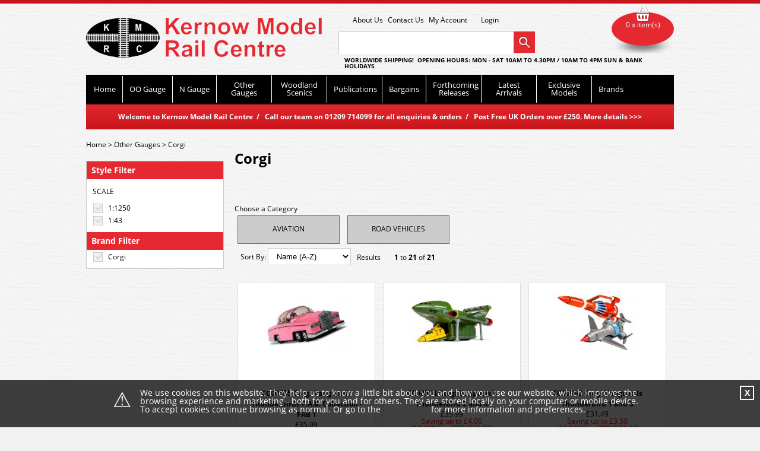

--- FILE ---
content_type: text/html; charset=utf-8
request_url: https://www.kernowmodelrailcentre.com/c/1414/Corgi
body_size: 22344
content:
<!DOCTYPE html PUBLIC "-//W3C//DTD HTML 4.01//EN" "http://www.w3.org/TR/html4/strict.dtd">
<html lang="en-GB">
<head>
<meta http-equiv="Content-Language" content="English" />
<meta http-equiv="Content-Type" content="text/html; charset=utf-8" />
<meta http-equiv="X-Frame-Options" content="SAMEORIGIN" />
<meta name="robots" content="Index, Follow" />
<meta name="title" content="Corgi" />
<meta name="description" content="Kernow Model Rail Centre" />
<meta name="keywords" content="Kernow Model Rail Centre" />
<title>Corgi</title>
<link rel="stylesheet" href="/webstyles" type="text/css">
<!-- Google Analytics Tracking -->
<script type="text/javascript">
var _gaq = _gaq || [];
_gaq.push(['_setAccount', 'G-B73GRQBQ10']);
_gaq.push(['_trackPageview']);

(function() {
  var ga = document.createElement('script'); ga.type = 'text/javascript'; ga.async = true;
  ga.src = ('https:' == document.location.protocol ? 'https://ssl' : 'http://www') + '.google-analytics.com/ga.js';
  var s = document.getElementsByTagName('script')[0]; s.parentNode.insertBefore(ga, s);
})();</script>
<!-- End Google Analytics Tracking -->
<script type="text/javascript" src="/js/jquery.ui/jquery-1.7.1.js"></script>
<script type="text/javascript" src="/js/jquery.ui/ui/jquery.ui.core.js"></script>
<script type="text/javascript" src="/js/jquery.ui/ui/jquery.ui.widget.js"></script>
<script type="text/javascript" src="/js/jquery.ui/ui/jquery.ui.autocomplete.js"></script>
<script type="text/javascript" src="/js/modules/facebook/fb.js"></script>
<script type="text/javascript" src="/js/jquery.autocompleter.js"></script>
<script type="text/javascript" src="/js/autocomplete.js"></script>
<script type="text/javascript" src="/js/modules/search/search_filter.js"></script>
<script src="/webjavascripts" type="text/javascript"></script>
</head>
<body>
<div id="ct_template_wrapper" class="ct_template_wrapper layout-3-columns">

  <!-- header -->
  <div class="ct_template_header outer">
    <div class="ct_template_header inner" id="ct_template_header">
          
      
                    
                                
        <div>
        
        <!-- Google Tag Manager -->
<script type="text/javascript">// <![CDATA[
(function(w,d,s,l,i){w[l]=w[l]||[];w[l].push({'gtm.start':
new Date().getTime(),event:'gtm.js'});var f=d.getElementsByTagName(s)[0],
j=d.createElement(s),dl=l!='dataLayer'?'&l='+l:'';j.async=true;j.src=
'https://www.googletagmanager.com/gtm.js?id='+i+dl;f.parentNode.insertBefore(j,f);
})(window,document,'script','dataLayer','GTM-MV2N738K');
// ]]></script>
<!-- End Google Tag Manager -->
        </div>              
        
  
      
                    
                                                  
        <div id='logo'>
        
        <a href="../../../../homepage">Kernow Model Railway</a>
        </div>              
        
  
      
                    
                                                  
        <div id='topheaderlinks'>
        
        <ul>
<li><a href="../../../../pg/89/About-Us">About Us</a></li>
<li><a href="http://www.kernowmodelrailcentre.com/pg/173/FAQs">Contact Us</a></li>
<li><a href="../../../../account">My Account</a></li>
</ul>
        </div>              
        
  
      
                              
       
                          
      <!-- login link -->
    <div class="ct_loginLink ct_link_module"><a href="/login">Login</a></div>
    <!-- END login link -->
        
  
      
                              
       
                          
      <script language="javascript" type="text/javascript">
  autosuggesturl = "/search_suggest_ssl/ajax";
</script>

<!-- auto-complete search -->
    <div class="ct_ac_search ct_module">
        <div class="ct_module_header">Search:</div>
        <form class="ct_ac_search_form" method="post" action="/search_suggest">
            <div class="ct_ac_search_input">                
                <input type="hidden" name="for" id="for" /><input type="text" name="autocomplete_for" value="" id="autocomplete_for" />            </div>
            <div class="ct_ac_search_go"><input type="submit" value="Go" /></div>
        </form>
    </div>
    <!-- END auto-complete search -->
        
  
      
                    
                                                  
        <div id='opentimes'>
        
        <div style="text-align: left;">WORLDWIDE SHIPPING!&nbsp; OPENING HOURS: MON - SAT 10AM to 4.30PM /&nbsp;10AM to 4PM SUN &amp; Bank Holidays</div>
        </div>              
        
  
      
                              
       
                          
      
    <!-- cat_menu -->
    <div class="ct_module ct_categoryMenu">
        <div class="ct_module_header">Choose a category...</div>
        
<!-- ct_cm_wrapper -->
        <div class="ct_cm_wrapper">

          <ul class="ct_cm_menu"><li class="ct_cm_cat_490"><a href="/c/490/OO-Gauge">OO Gauge</a><ul><li><a href="/c/502/Accessories">Accessories</a></li><li><a href="/c/1705/Bassett-Lowke-Steampunk">Bassett-Lowke Steampunk</a></li><li><a href="/c/525/Building-Materials">Building Materials</a></li><li><a href="/c/513/Buildings-and-Stations">Buildings and Stations</a><ul><li><a href="/c/547/Building-Kits">Building Kits</a><ul><li><a href="/c/1792/ATD-Models">ATD Models</a></li><li><a href="/c/1623/Dapol">Dapol</a></li><li><a href="/c/1802/DCC-Concepts">DCC Concepts</a></li><li><a href="/c/1617/Faller">Faller</a></li><li><a href="/c/1625/Gaugemaster">Gaugemaster</a></li><li><a href="/c/1619/Heljan">Heljan</a></li><li><a href="/c/1628/Hornby">Hornby</a></li><li><a href="/c/1627/Metcalfe">Metcalfe</a></li><li><a href="/c/1620/Model-Scene">Model Scene</a></li><li><a href="/c/1621/Noch">Noch</a></li><li><a href="/c/1626/Peco">Peco</a></li><li><a href="/c/1824/Proses">Proses</a></li><li><a href="/c/1618/Ratio">Ratio</a></li><li><a href="/c/1869/Scale-Model-Scenery">Scale Model Scenery</a></li><li><a href="/c/1622/Superquick">Superquick</a></li><li><a href="/c/1624/Wills">Wills</a></li><li><a href="/c/1629/Woodland-Scenics">Woodland Scenics</a></li></ul></li><li><a href="/c/546/Ready-Made-Buildings">Ready Made Buildings</a><ul><li><a href="/c/1658/Bachmann-Scenecraft">Bachmann Scenecraft</a></li><li><a href="/c/1662/Dapol">Dapol</a></li><li><a href="/c/1659/Hornby-Skaledale">Hornby Skaledale</a></li><li><a href="/c/1660/Woodland-Scenics">Woodland Scenics</a></li></ul></li><li><a href="/c/559/Tunnels-and-Bridges">Tunnels and Bridges</a></li><li><a href="/c/563/Working-Street-Lights">Working Street Lights</a></li></ul></li><li><a href="/c/512/Coaches">Coaches</a><ul><li><a href="/c/1739/Accurascale">Accurascale</a></li><li><a href="/c/623/Bachmann">Bachmann</a></li><li><a href="/c/1099/Dapol">Dapol</a></li><li><a href="/c/1724/EFE-Rail">EFE Rail</a></li><li><a href="/c/622/Hornby">Hornby</a></li><li><a href="/c/923/Murphy-Models">Murphy Models</a></li><li><a href="/c/1639/Oxford-Rail">Oxford Rail</a></li><li><a href="/c/624/Parkside-by-Peco">Parkside by Peco</a></li><li><a href="/c/1755/Rapido">Rapido</a></li><li><a href="/c/1768/Slaters">Slaters</a></li></ul></li><li><a href="/c/543/Diesel-Locos-and-Multiple-Units">Diesel Locos & Multiple Units</a><ul><li><a href="/c/1711/Accurascale">Accurascale</a></li><li><a href="/c/625/Bachmann">Bachmann</a><ul><li><a href="/c/1830/Bachmann-Class-08-09s">Bachmann Class 08 09s</a></li><li><a href="/c/1877/Bachmann-Class-13s">Bachmann Class 13s</a></li><li><a href="/c/1717/Bachmann-Class-20-3s">Bachmann Class 20/3s</a></li><li><a href="/c/1858/Bachmann-Class-25s">Bachmann Class 25s</a></li><li><a href="/c/1857/Bachmann-Class-30s-31s">Bachmann Class 30s 31s</a></li><li><a href="/c/1766/Bachmann-Class-37s">Bachmann Class 37s</a></li><li><a href="/c/1737/Bachmann-Class-47s">Bachmann Class 47s</a></li><li><a href="/c/1856/Bachmann-Class-66s">Bachmann Class 66s</a></li><li><a href="/c/1821/Bachmann-Class-69s">Bachmann Class 69s</a></li></ul></li><li><a href="/c/775/Dapol">Dapol</a><ul><li><a href="/c/1716/Class-59-Diesel">Class 59 Diesel</a></li><li><a href="/c/1702/Class-68-Diesel">Class 68 Diesel</a></li></ul></li><li><a href="/c/1181/EFE-Rail">EFE Rail</a></li><li><a href="/c/1778/Gaugemaster-Collection">Gaugemaster Collection</a></li><li><a href="/c/627/Heljan">Heljan</a></li><li><a href="/c/626/Hornby">Hornby</a></li><li><a href="/c/1640/Kernow-Models">Kernow Models</a><ul><li><a href="/c/1767/D600-Class-41-Spares">D600 Class 41 Spares</a></li></ul></li><li><a href="/c/922/Murphy-Models">Murphy Models</a></li><li><a href="/c/691/Shawplan-Nameplates">Shawplan Nameplates</a></li></ul></li><li><a href="/c/495/Electric-Locos-and-Multiple-Units">Electric Locos & Multiple Units</a><ul><li><a href="/c/985/Bachmann">Bachmann</a></li><li><a href="/c/1804/Dapol">Dapol</a></li><li><a href="/c/1180/EFE-Rail">EFE Rail</a></li><li><a href="/c/1777/Gaugemaster-Collection">Gaugemaster Collection</a></li><li><a href="/c/987/Heljan">Heljan</a></li><li><a href="/c/986/Hornby">Hornby</a><ul></ul></li></ul></li><li><a href="/c/1726/Hornby-Playtrains">Hornby Playtrains</a></li><li><a href="/c/1833/Ivor-the-Engine">Ivor the Engine</a></li><li><a href="/c/570/People-and-Animals">People & Animals</a></li><li><a href="/c/1194/Proses-Smart-Tools">Proses Smart Tools</a></li><li><a href="/c/590/Road-Vehicles">Road Vehicles</a><ul><li><a href="/c/884/Corgi">Corgi</a></li><li><a href="/c/806/Dapol">Dapol</a></li><li><a href="/c/1758/EFE-Road">EFE Road</a></li><li><a href="/c/798/Exclusive-First-Editions">Exclusive First Editions</a></li><li><a href="/c/809/Gaugemaster">Gaugemaster</a></li><li><a href="/c/805/Model-Scene">Model Scene</a></li><li><a href="/c/800/Oxford-Diecast">Oxford Diecast</a></li><li><a href="/c/1730/Rapido">Rapido</a></li><li><a href="/c/808/Woodland-Scenics">Woodland Scenics</a></li></ul></li><li><a href="/c/933/Scenery">Scenery</a><ul><li><a href="/c/934/Backscenes">Backscenes</a></li><li><a href="/c/935/Trees-and-Bushes">Trees and Bushes</a></li></ul></li><li><a href="/c/568/Signals">Signals</a><ul><li><a href="/c/998/Colour-Lights">Colour Lights</a></li><li><a href="/c/997/Semaphores">Semaphores</a></li></ul></li><li><a href="/c/564/Spare-Parts">Spare Parts</a><ul><li><a href="/c/905/Brushes-and-Springs">Brushes and Springs</a></li><li><a href="/c/902/Buffers">Buffers</a></li><li><a href="/c/901/Couplings">Couplings</a></li><li><a href="/c/1160/Bodies-and-Detailing-Parts">Bodies and Detailing Parts</a></li><li><a href="/c/1162/Motors">Motors</a></li><li><a href="/c/904/Traction-Tyres">Traction Tyres</a></li><li><a href="/c/1172/Transfers">Transfers</a></li><li><a href="/c/903/Wheels-and-Bogies">Wheels and Bogies</a></li><li><a href="/c/1832/D600-Class-41-Spares">D600 Class 41 Spares</a></li><li><a href="/c/1873/GWR-Steam-Railmotor-Spares">GWR Steam Railmotor Spares</a></li><li><a href="/c/1874/LSWR-Road-Van-Spares">LSWR Road Van Spares</a></li></ul></li><li><a href="/c/514/Steam-Locomotives">Steam Locomotives</a><ul><li><a href="/c/1727/Accurascale">Accurascale</a></li><li><a href="/c/628/Bachmann">Bachmann</a><ul></ul></li><li><a href="/c/1859/Clark-Railworks">Clark Railworks</a></li><li><a href="/c/630/Dapol">Dapol</a></li><li><a href="/c/1718/EFE-Rail">EFE Rail</a></li><li><a href="/c/1177/Heljan">Heljan</a></li><li><a href="/c/629/Hornby">Hornby</a></li><li><a href="/c/1641/Kernow-Models">Kernow Models</a></li><li><a href="/c/1706/Model-Rail">Model Rail</a></li><li><a href="/c/1207/Oxford-Rail">Oxford Rail</a></li><li><a href="/c/1729/Rapido">Rapido</a></li></ul></li><li><a href="/c/1736/The-Beatles">The Beatles</a></li><li><a href="/c/1735/The-Titfield-Thunderbolt">The Titfield Thunderbolt</a></li><li><a href="/c/757/Thomas-the-Tank-Engine">Thomas the Tank Engine</a></li><li><a href="/c/574/Track-and-Track-Accessories">Track and Track Accessories</a><ul><li><a href="/c/1710/Accurascale">Accurascale</a></li><li><a href="/c/635/Bachmann">Bachmann</a></li><li><a href="/c/638/Dapol">Dapol</a></li><li><a href="/c/1635/DCC-Concepts">DCC Concepts</a></li><li><a href="/c/759/Gaugemaster">Gaugemaster</a></li><li><a href="/c/927/Heljan">Heljan</a></li><li><a href="/c/637/Hornby">Hornby</a></li><li><a href="/c/636/Peco">Peco</a><ul><li><a href="/c/1088/Code-100">Code 100</a></li><li><a href="/c/1089/Code-75-Finescale">Code 75 Finescale</a><ul><li><a href="/c/1655/Peco-Streamline-Bullhead">Peco Streamline Bullhead</a></li></ul></li><li><a href="/c/1090/Code-83-USA">Code 83 USA</a></li><li><a href="/c/1091/Individulay">Individulay</a></li><li><a href="/c/1098/Point-Motors">Point Motors</a></li><li><a href="/c/1633/Catenary">Catenary</a></li></ul></li><li><a href="/c/1147/Proses">Proses</a></li><li><a href="/c/1175/Tillig">Tillig</a></li><li><a href="/c/1698/Train-Tech">Train-Tech</a></li><li><a href="/c/760/Tracksetta">Tracksetta</a></li><li><a href="/c/639/Woodland-Scenics">Woodland Scenics</a></li></ul></li><li><a href="/c/536/Train-Sets">Train Sets</a><ul></ul></li><li><a href="/c/527/Wagons">Wagons</a><ul><li><a href="/c/528/Wagons---Kits">Wagons - Kits</a></li><li><a href="/c/529/Wagons---Ready-to-Run">Wagons - Ready to Run</a><ul><li><a href="/c/1709/Accurascale">Accurascale</a></li><li><a href="/c/631/Bachmann">Bachmann</a><ul></ul></li><li><a href="/c/1860/Clark-Railworks">Clark Railworks</a></li><li><a href="/c/632/Dapol">Dapol</a></li><li><a href="/c/1719/EFE-Rail">EFE Rail</a></li><li><a href="/c/1738/Gaugemaster">Gaugemaster</a></li><li><a href="/c/634/Heljan">Heljan</a></li><li><a href="/c/633/Hornby">Hornby</a></li><li><a href="/c/1642/Kernow-Models">Kernow Models</a></li><li><a href="/c/1208/Oxford-Rail">Oxford Rail</a></li><li><a href="/c/1731/Rapido">Rapido</a></li><li><a href="/c/1646/Revolution-Trains">Revolution Trains</a></li></ul></li></ul></li><li><a href="/c/1112/Woodland-Scenics">Woodland Scenics</a><ul><li><a href="/c/1113/Tidy-Track">Tidy Track</a></li><li><a href="/c/1742/Utility-System">Utility System</a></li></ul></li></ul></li><li class="ct_cm_cat_489"><a href="/c/489/N-Gauge">N Gauge</a><ul><li><a href="/c/503/Accessories">Accessories</a></li><li><a href="/c/522/Building-Materials">Building Materials</a></li><li><a href="/c/548/Buildings-and-Stations">Buildings and Stations</a><ul><li><a href="/c/550/Building-Kits">Building Kits</a><ul><li><a href="/c/1598/Card-Kits">Card Kits</a></li><li><a href="/c/1600/Plastic-Kits">Plastic Kits</a><ul><li><a href="/c/1803/DCC-Concepts">DCC Concepts</a></li><li><a href="/c/1605/Faller">Faller</a></li><li><a href="/c/1613/Fleischmann">Fleischmann</a></li><li><a href="/c/1609/Kestrel">Kestrel</a></li><li><a href="/c/1612/Kibri">Kibri</a></li><li><a href="/c/1610/Model-Scene">Model Scene</a></li><li><a href="/c/1608/Peco">Peco</a></li><li><a href="/c/1601/Ratio">Ratio</a></li><li><a href="/c/1614/Vollmer">Vollmer</a></li><li><a href="/c/1611/Woodland-Scenics">Woodland Scenics</a></li></ul></li></ul></li><li><a href="/c/549/Ready-Made-Buildings">Ready Made Buildings</a></li><li><a href="/c/558/Tunnels-and-Bridges">Tunnels and Bridges</a></li><li><a href="/c/560/Working-Street-Lights">Working Street Lights</a></li></ul></li><li><a href="/c/534/Coaches">Coaches</a><ul><li><a href="/c/796/Arnold">Arnold</a></li><li><a href="/c/640/Bachmann-USA">Bachmann USA</a></li><li><a href="/c/642/Dapol">Dapol</a></li><li><a href="/c/641/Graham-Farish">Graham Farish</a></li><li><a href="/c/1021/Kato">Kato</a></li><li><a href="/c/1039/Liliput">Liliput</a></li><li><a href="/c/1797/Rapido">Rapido</a></li><li><a href="/c/1756/Revolution-Trains">Revolution Trains</a></li></ul></li><li><a href="/c/494/Diesel-Locos-and-Multiple-Units">Diesel Locos & Multiple Units</a><ul><li><a href="/c/645/Dapol">Dapol</a></li><li><a href="/c/1165/EFE-Rail">EFE Rail</a></li><li><a href="/c/1773/Gaugemaster-Collection">Gaugemaster Collection</a></li><li><a href="/c/643/Graham-Farish">Graham Farish</a></li><li><a href="/c/1732/Rapido">Rapido</a></li><li><a href="/c/1770/Revolution-Trains">Revolution Trains</a></li></ul></li><li><a href="/c/493/Electric-Locos-and-Multiple-Units">Electric Locos & Multiple Units</a><ul><li><a href="/c/953/Dapol">Dapol</a></li><li><a href="/c/1774/Gaugemaster-Collection">Gaugemaster Collection</a></li><li><a href="/c/708/Graham-Farish">Graham Farish</a></li><li><a href="/c/938/Kato">Kato</a></li><li><a href="/c/1652/Revolution-Trains">Revolution Trains</a></li></ul></li><li><a href="/c/571/People-and-Animals">People and Animals</a></li><li><a href="/c/591/Road-Vehicles">Road Vehicles</a><ul><li><a href="/c/1146/Gaugemaster">Gaugemaster</a></li><li><a href="/c/1140/Graham-Farish">Graham Farish</a></li><li><a href="/c/1141/Kato">Kato</a></li><li><a href="/c/1145/Model-Scene">Model Scene</a></li><li><a href="/c/1143/Oxford-Diecast">Oxford Diecast</a></li></ul></li><li><a href="/c/936/Scenery">Scenery</a><ul><li><a href="/c/937/Backscenes">Backscenes</a></li><li><a href="/c/1020/Trees">Trees</a></li></ul></li><li><a href="/c/569/Signals">Signals</a><ul><li><a href="/c/1679/Colour-Lights">Colour Lights</a></li><li><a href="/c/1678/Semaphores">Semaphores</a></li></ul></li><li><a href="/c/565/Spare-Parts">Spare Parts</a></li><li><a href="/c/516/Steam-Locomotives">Steam Locomotives</a><ul><li><a href="/c/650/Bachmann-USA">Bachmann USA</a></li><li><a href="/c/648/Dapol">Dapol</a></li><li><a href="/c/1168/EFE-Rail">EFE Rail</a></li><li><a href="/c/647/Graham-Farish">Graham Farish</a><ul><li><a href="/c/1831/LNER-V2">LNER V2</a></li><li><a href="/c/1876/GWR-Hall-and-Modified-Hall">GWR Hall & Modified Hall</a></li></ul></li><li><a href="/c/1779/Kato">Kato</a></li><li><a href="/c/1154/Liliput">Liliput</a></li></ul></li><li><a href="/c/1780/Thomas-and-Friends">Thomas and Friends</a></li><li><a href="/c/575/Track-and-Track-Accessories">Track and Track Accessories</a><ul><li><a href="/c/827/Arnold">Arnold</a></li><li><a href="/c/715/Bachmann">Bachmann</a></li><li><a href="/c/954/Dapol">Dapol</a></li><li><a href="/c/1164/Faller">Faller</a></li><li><a href="/c/711/Fleischmann">Fleischmann</a></li><li><a href="/c/714/Gaugemaster">Gaugemaster</a></li><li><a href="/c/963/Kato-Unitrack">Kato Unitrack</a></li><li><a href="/c/1158/Noch">Noch</a></li><li><a href="/c/712/Peco">Peco</a></li><li><a href="/c/1148/Proses">Proses</a></li><li><a href="/c/713/Ratio">Ratio</a></li><li><a href="/c/1697/Train-Tech">Train-Tech</a></li><li><a href="/c/716/Tracksetta">Tracksetta</a></li><li><a href="/c/812/Viessmann">Viessmann</a></li><li><a href="/c/717/Woodland-Scenics">Woodland Scenics</a></li></ul></li><li><a href="/c/537/Train-Sets">Train Sets</a></li><li><a href="/c/531/Wagons">Wagons</a><ul><li><a href="/c/797/Arnold">Arnold</a></li><li><a href="/c/654/Bachmann-USA">Bachmann USA</a></li><li><a href="/c/653/Dapol">Dapol</a></li><li><a href="/c/1631/EFE-Rail">EFE Rail</a></li><li><a href="/c/1720/Gaugemaster">Gaugemaster</a></li><li><a href="/c/652/Graham-Farish">Graham Farish</a></li><li><a href="/c/1038/Liliput">Liliput</a></li><li><a href="/c/651/Peco">Peco</a></li><li><a href="/c/1748/Rapido">Rapido</a></li><li><a href="/c/1669/Revolution-Trains">Revolution Trains</a></li></ul></li><li><a href="/c/1114/Woodland-Scenics">Woodland Scenics</a><ul><li><a href="/c/1115/Tidy-Track">Tidy Track</a></li><li><a href="/c/1741/Utility-System">Utility System</a></li></ul></li></ul></li><li class="ct_cm_cat_1210"><a href="/c/1210/Other-Gauges">Other Gauges</a><ul><li><a href="/c/1221/Non-Gauge-Specific">Non Gauge Specific</a><ul><li><a href="/c/1223/Ballast-Scenery">Ballast, Scenery</a><ul><li><a href="/c/1226/DCC-Concepts">DCC Concepts</a></li><li><a href="/c/1225/Gaugemaster">Gaugemaster</a></li><li><a href="/c/1228/Noch">Noch</a></li><li><a href="/c/1229/Peco">Peco</a></li><li><a href="/c/1714/Proses">Proses</a></li></ul></li><li><a href="/c/1230/Building-Materials">Building Materials</a></li><li><a href="/c/1243/Busch-Scenic">Busch Scenic</a></li><li><a href="/c/1244/Cork">Cork</a></li><li><a href="/c/1251/DCC-Digital">DCC Digital</a><ul><li><a href="/c/1252/Bachmann">Bachmann</a></li><li><a href="/c/1656/Dapol">Dapol</a></li><li><a href="/c/1254/DCC-Concepts">DCC Concepts</a></li><li><a href="/c/1255/ESU">ESU</a></li><li><a href="/c/1256/Gaugemaster">Gaugemaster</a></li><li><a href="/c/1257/Hornby">Hornby</a></li><li><a href="/c/1258/Lenz">Lenz</a></li><li><a href="/c/1685/Soundtraxx">Soundtraxx</a></li><li><a href="/c/1699/Train-Tech">Train-Tech</a></li></ul></li><li><a href="/c/1271/Oil">Oil</a></li><li><a href="/c/1285/Paints-Adhesive-Varnish">Paints Adhesive Varnish</a><ul><li><a href="/c/1286/DCC-Concepts-Weathering-Powder">DCC Concepts Weathering Powder</a></li><li><a href="/c/1290/Deluxe-Materials-Glue">Deluxe Materials Glue</a></li><li><a href="/c/1287/Humbrol">Humbrol</a><ul><li><a href="/c/1293/Acrylic-12-14-mls-Paint">Acrylic 12/14 mls Paint</a></li><li><a href="/c/1294/Acrylic-Aerosol-Paint">Acrylic Aerosol Paint</a></li><li><a href="/c/1295/Adhesives">Adhesives</a></li><li><a href="/c/1297/Enamel-14mls-Tinlet-Paint">Enamel 14mls Tinlet Paint</a></li><li><a href="/c/1298/Enamel-50mls-Tinlet-Paint">Enamel 50mls Tinlet Paint</a></li><li><a href="/c/1299/Enamel-Wash">Enamel Wash</a></li><li><a href="/c/1300/Filler">Filler</a></li><li><a href="/c/1301/Finishing-Products">Finishing Products</a></li><li><a href="/c/1304/Glass-Etch-Paint">Glass Etch Paint</a></li><li><a href="/c/1305/Modellers-Tools">Modellers Tools</a></li><li><a href="/c/1307/Paint-Brushes">Paint Brushes</a></li><li><a href="/c/1308/Thinners">Thinners</a></li><li><a href="/c/1309/Weathering-Powders">Weathering Powders</a></li></ul></li><li><a href="/c/1316/Miscellaneous">Miscellaneous</a></li><li><a href="/c/1315/Noch">Noch</a></li><li><a href="/c/1288/Railmatch">Railmatch</a><ul><li><a href="/c/1317/Acrylic-BR-1948---1966-18mls">Acrylic BR 1948 - 1966 18mls</a></li><li><a href="/c/1318/Acrylic-Post-1966-Modern-18mls">Acrylic Post 1966 Modern 18mls</a></li><li><a href="/c/1319/Acrylic-Pre-Nationalisation-18ml">Acrylic Pre-Nationalisation 18ml</a></li><li><a href="/c/1320/Acrylic-Thinners-Primer-etc">Acrylic Thinners Primer etc</a></li><li><a href="/c/1327/Acrylic-Weathering-18mls">Acrylic Weathering 18mls</a></li><li><a href="/c/1321/Aerosol-150mls">Aerosol 150mls</a></li><li><a href="/c/1323/Enamel-General-15mls">Enamel General 15mls</a></li><li><a href="/c/1324/Enamel-Post-1966-Modern-15mls">Enamel Post 1966 Modern 15mls</a></li><li><a href="/c/1325/Enamel-Pre-Nationalisation-15mls">Enamel Pre-Nationalisation 15mls</a></li><li><a href="/c/1326/Enamel-Thinner-Primer-etc">Enamel Thinner Primer etc</a></li></ul></li><li><a href="/c/1313/Tamiya">Tamiya</a></li><li><a href="/c/1314/Woodland-Scenics">Woodland Scenics</a></li></ul></li><li><a href="/c/1249/Power-Controllers-Point-Motors">Power, Controllers, Point Motors</a></li><li><a href="/c/1246/Tools">Tools</a></li><li><a href="/c/1231/Woodland-Scenics-Ballast">Woodland Scenics Ballast</a></li><li><a href="/c/1687/Woodland-Scenics-Field-Grass">Woodland Scenics Field Grass</a></li><li><a href="/c/1232/Woodland-Scenics-Ground-Cover">Woodland Scenics Ground Cover</a></li><li><a href="/c/1233/Woodland-Scenics-Just-Plug-Light">Woodland Scenics Just Plug Light</a></li><li><a href="/c/1234/Woodland-Scenics-Learning-Kits">Woodland Scenics Learning Kits</a></li><li><a href="/c/1235/Woodland-Scenics-Mod-U-Rail">Woodland Scenics Mod U Rail</a></li><li><a href="/c/1236/Woodland-Scenics-Ready-Grass">Woodland Scenics Ready Grass</a></li><li><a href="/c/1653/Woodland-Scenics-Scenic-Accents">Woodland Scenics Scenic Accents</a></li><li><a href="/c/1237/Woodland-Scenics-Sub-Terrain">Woodland Scenics Sub Terrain</a></li><li><a href="/c/1238/Woodland-Scenics-Terrain-Forming">Woodland Scenics Terrain Forming</a></li><li><a href="/c/1239/Woodland-Scenics-Tidy-Track">Woodland Scenics Tidy Track</a></li><li><a href="/c/1240/Woodland-Scenics-Trees">Woodland Scenics Trees</a></li><li><a href="/c/1241/Woodland-Scenics-Water">Woodland Scenics Water</a></li></ul></li><li><a href="/c/1222/1-or-G-Gauge">1 or G Gauge</a><ul><li><a href="/c/1253/Diesel-Motive-Power">Diesel Motive Power</a></li><li><a href="/c/1266/People">People</a></li><li><a href="/c/1267/Power-and-Control">Power and Control</a></li><li><a href="/c/1743/Thomas-the-Tank-Engine">Thomas the Tank Engine</a></li><li><a href="/c/1268/Steam-Motive-Power">Steam Motive Power</a></li><li><a href="/c/1269/Track-and-Accessories">Track and Accessories</a></li><li><a href="/c/1270/Train-Sets">Train Sets</a></li><li><a href="/c/1273/Wagons">Wagons</a></li></ul></li><li><a href="/c/1217/SM-32-Gauge">SM-32 Gauge</a><ul><li><a href="/c/1278/Track-and-Track-Accessories">Track and Track Accessories</a></li></ul></li><li><a href="/c/1215/O-Gauge">O Gauge</a><ul><li><a href="/c/1280/Accessories">Accessories</a></li><li><a href="/c/1281/Building-Materials">Building Materials</a></li><li><a href="/c/1282/Buildings-and-Stations">Buildings and Stations</a></li><li><a href="/c/1283/Coaches">Coaches</a></li><li><a href="/c/1284/Diesel-Locos-and-Multiple-Units">Diesel Locos & Multiple Units</a></li><li><a href="/c/1289/People-and-Animals">People and Animals</a></li><li><a href="/c/1782/Road-Vehicles">Road Vehicles</a></li><li><a href="/c/1696/Signals">Signals</a></li><li><a href="/c/1291/Steam-Locomotives">Steam Locomotives</a></li><li><a href="/c/1292/Track-and-Track-Accessories">Track and Track Accessories</a></li><li><a href="/c/1684/Train-Sets">Train Sets</a></li><li><a href="/c/1296/Wagons">Wagons</a><ul><li><a href="/c/1670/Ready-to-Run">Ready to Run</a><ul><li><a href="/c/1673/Dapol">Dapol</a></li><li><a href="/c/1672/Heljan">Heljan</a></li><li><a href="/c/1771/Kernow-Models">Kernow Models</a></li></ul></li><li><a href="/c/1671/Kits">Kits</a><ul><li><a href="/c/1675/Parkside-by-PECO">Parkside by PECO</a></li><li><a href="/c/1676/PECO">PECO</a></li><li><a href="/c/1674/Slaters">Slaters</a></li></ul></li></ul></li></ul></li><li><a href="/c/1744/O-165-NG7-Gauge">O-16.5 NG7 Gauge</a><ul><li><a href="/c/1826/Buildings-and-Stations">Buildings and Stations</a></li><li><a href="/c/1746/Coaches">Coaches</a></li><li><a href="/c/1827/People-and-Animals">People and Animals</a></li><li><a href="/c/1865/Spare-Parts">Spare Parts</a><ul><li><a href="/c/1866/Couplings-Wheels">Couplings Wheels</a></li></ul></li><li><a href="/c/1745/Steam-Locomotives">Steam Locomotives</a></li><li><a href="/c/1747/Track">Track</a></li><li><a href="/c/1828/Train-Sets">Train Sets</a></li><li><a href="/c/1825/Wagons">Wagons</a></li></ul></li><li><a href="/c/1213/ON-30-Gauge">ON-30 Gauge</a><ul><li><a href="/c/1312/Steam-Locomotives">Steam Locomotives</a></li><li><a href="/c/1328/Street-Cars">Street Cars</a></li><li><a href="/c/1331/Wagons">Wagons</a></li></ul></li><li><a href="/c/1211/HO-Gauge">HO Gauge</a><ul><li><a href="/c/1380/Accessories">Accessories</a><ul><li><a href="/c/1388/Bachmann-USA">Bachmann USA</a></li><li><a href="/c/1407/Electrotren">Electrotren</a></li><li><a href="/c/1419/Faller">Faller</a></li><li><a href="/c/1429/Fleischmann">Fleischmann</a></li><li><a href="/c/1472/Liliput">Liliput</a></li><li><a href="/c/1491/Roco">Roco</a></li></ul></li><li><a href="/c/1404/Building-Materials">Building Materials</a></li><li><a href="/c/1383/Buildings-and-Stations">Buildings and Stations</a><ul><li><a href="/c/1390/Bachmann-USA">Bachmann USA</a></li><li><a href="/c/1725/Cornerstone">Cornerstone</a></li><li><a href="/c/1416/Faller">Faller</a></li><li><a href="/c/1430/Fleischmann">Fleischmann</a></li><li><a href="/c/1435/Hornby-International">Hornby International</a></li><li><a href="/c/1463/Kibri">Kibri</a></li><li><a href="/c/1466/MKD">MKD</a></li><li><a href="/c/1449/Viessmann">Viessmann</a></li><li><a href="/c/1454/Vollmer">Vollmer</a></li><li><a href="/c/1447/Woodland-Scenics">Woodland Scenics</a></li></ul></li><li><a href="/c/1386/Coaches">Coaches</a><ul><li><a href="/c/1597/ACME">ACME</a></li><li><a href="/c/1389/Bachmann-USA">Bachmann USA</a></li><li><a href="/c/1408/Electrotren">Electrotren</a></li><li><a href="/c/1438/Jouef">Jouef</a></li><li><a href="/c/1461/Hobbytrain">Hobbytrain</a></li><li><a href="/c/1471/Liliput">Liliput</a></li><li><a href="/c/1486/Rivarossi">Rivarossi</a></li></ul></li><li><a href="/c/1381/Diesel-Locos-and-Multiple-Units">Diesel Locos & Multiple Units</a><ul><li><a href="/c/1391/Bachmann-USA">Bachmann USA</a></li><li><a href="/c/1474/Liliput">Liliput</a></li><li><a href="/c/1493/Roco">Roco</a></li></ul></li><li><a href="/c/1382/Electric-Locos-and-Multiple-Units">Electric Locos & Multiple Units</a><ul><li><a href="/c/1392/Bachmann-USA">Bachmann USA</a></li><li><a href="/c/1440/Jouef">Jouef</a></li><li><a href="/c/1462/Kato-Lemke">Kato Lemke</a></li><li><a href="/c/1475/Liliput">Liliput</a></li><li><a href="/c/1494/Roco">Roco</a></li></ul></li><li><a href="/c/1420/People-and-Animals">People and Animals</a><ul><li><a href="/c/1421/Faller">Faller</a></li><li><a href="/c/1425/Noch">Noch</a></li><li><a href="/c/1427/Preiser">Preiser</a></li><li><a href="/c/1428/Viessmann">Viessmann</a></li><li><a href="/c/1644/Woodland-Scenics">Woodland Scenics</a></li></ul></li><li><a href="/c/1417/Road-Vehicles">Road Vehicles</a><ul><li><a href="/c/1426/Noch">Noch</a></li><li><a href="/c/1445/Wiking">Wiking</a></li><li><a href="/c/1446/Woodland-Scenics">Woodland Scenics</a></li></ul></li><li><a href="/c/1498/Rolling-Stock">Rolling Stock</a><ul><li><a href="/c/1499/Tillig">Tillig</a></li></ul></li><li><a href="/c/1405/Scenic-Items">Scenic Items</a><ul><li><a href="/c/1406/Busch">Busch</a></li><li><a href="/c/1424/Noch">Noch</a></li></ul></li><li><a href="/c/1451/Signals">Signals</a><ul><li><a href="/c/1452/Viessmann">Viessmann</a></li></ul></li><li><a href="/c/1789/Spare-Parts">Spare Parts</a></li><li><a href="/c/1384/Steam-Locos">Steam Locos</a><ul><li><a href="/c/1393/Bachmann-USA">Bachmann USA</a></li><li><a href="/c/1411/Electrotren">Electrotren</a></li><li><a href="/c/1432/Fleischmann">Fleischmann</a></li><li><a href="/c/1476/Liliput">Liliput</a></li><li><a href="/c/1489/Rivarossi">Rivarossi</a></li><li><a href="/c/1495/Roco">Roco</a></li></ul></li><li><a href="/c/1387/Track-and-Track-Accessories">Track and Track Accessories</a><ul><li><a href="/c/1394/Bachmann-USA">Bachmann USA</a></li><li><a href="/c/1433/Fleischmann">Fleischmann</a></li><li><a href="/c/1464/Kibri">Kibri</a></li><li><a href="/c/1485/Luna">Luna</a></li><li><a href="/c/1423/Peco">Peco</a></li><li><a href="/c/1484/Tillig">Tillig</a></li><li><a href="/c/1448/Woodland-Scenics">Woodland Scenics</a></li></ul></li><li><a href="/c/1396/Train-Sets">Train Sets</a><ul><li><a href="/c/1397/Bachmann-USA">Bachmann USA</a></li></ul></li><li><a href="/c/1467/Vehicle-Kits">Vehicle Kits</a><ul><li><a href="/c/1468/Kibri">Kibri</a></li></ul></li><li><a href="/c/1385/Wagons">Wagons</a><ul><li><a href="/c/1651/ACME">ACME</a></li><li><a href="/c/1395/Bachmann-USA">Bachmann USA</a></li><li><a href="/c/1434/Fleischmann">Fleischmann</a></li><li><a href="/c/1436/Hornby-International">Hornby International</a></li><li><a href="/c/1442/Jouef">Jouef</a></li><li><a href="/c/1477/Liliput">Liliput</a></li><li><a href="/c/1483/Lima">Lima</a></li><li><a href="/c/1478/Piko">Piko</a></li><li><a href="/c/1490/Rivarossi">Rivarossi</a></li><li><a href="/c/1497/Roco">Roco</a></li></ul></li></ul></li><li><a href="/c/1212/HOe-Gauge">HOe Gauge</a><ul><li><a href="/c/1332/Accessories">Accessories</a></li><li><a href="/c/1333/Building-Materials">Building Materials</a></li><li><a href="/c/1334/Coaches">Coaches</a><ul></ul></li><li><a href="/c/1335/Diesel-Locomotives">Diesel Locomotives</a></li><li><a href="/c/1336/Electric-Locomotives">Electric Locomotives</a></li><li><a href="/c/1337/Steam-Locomotives">Steam Locomotives</a><ul></ul></li><li><a href="/c/1338/Track-and-Track-Accessories">Track and Track Accessories</a></li><li><a href="/c/1339/Train-Sets">Train Sets</a></li><li><a href="/c/1340/Wagons">Wagons</a></li></ul></li><li><a href="/c/1214/OO-9-Gauge">OO-9 Gauge</a><ul><li><a href="/c/1341/Accessories">Accessories</a></li><li><a href="/c/1342/Building-Materials">Building Materials</a></li><li><a href="/c/1343/Buildings-and-Stations">Buildings and Stations</a></li><li><a href="/c/1344/Coaches">Coaches</a></li><li><a href="/c/1345/Diesel-Locomotives">Diesel Locomotives</a></li><li><a href="/c/1867/Spare-Parts">Spare Parts</a><ul><li><a href="/c/1868/Couplings-Wheels">Couplings Wheels</a></li></ul></li><li><a href="/c/1346/Steam-Locomotives">Steam Locomotives</a><ul><li><a href="/c/1750/England-Engines">England Engines</a></li><li><a href="/c/1800/Mainline-Hunslet">Mainline Hunslet</a></li></ul></li><li><a href="/c/1781/Thomas-and-Friends">Thomas and Friends</a></li><li><a href="/c/1347/Track-and-Track-Accessories">Track and Track Accessories</a></li><li><a href="/c/1879/Train-Sets">Train Sets</a></li><li><a href="/c/1348/Wagons">Wagons</a></li></ul></li><li><a href="/c/1216/HOm-Gauge">HOm Gauge</a><ul><li><a href="/c/1349/Tillig">Tillig</a></li></ul></li><li><a href="/c/1219/TT-Gauge">TT Gauge</a><ul><li><a href="/c/1760/Buildings-and-Stations">Buildings and Stations</a></li><li><a href="/c/1794/Coaches">Coaches</a></li><li><a href="/c/1352/Diesel-Locos-and-Multiple-Units">Diesel Locos and Multiple Units</a></li><li><a href="/c/1763/People-and-Animals">People and Animals</a></li><li><a href="/c/1356/Road-Vehicles">Road Vehicles</a></li><li><a href="/c/1823/Signals">Signals</a></li><li><a href="/c/1862/Scenery">Scenery</a><ul><li><a href="/c/1863/Backscenes">Backscenes</a></li><li><a href="/c/1864/Working-Street-Lights">Working Street Lights</a></li></ul></li><li><a href="/c/1795/Steam-Locomotives">Steam Locomotives</a></li><li><a href="/c/1793/Train-Sets">Train Sets</a></li><li><a href="/c/1759/Track-and-Track-Accessories">Track and Track Accessories</a></li><li><a href="/c/1796/Wagons">Wagons</a></li></ul></li><li><a href="/c/1220/Z-Gauge">Z Gauge</a><ul><li><a href="/c/1370/Buildings-and-Stations">Buildings and Stations</a></li><li><a href="/c/1371/Coaches">Coaches</a></li><li><a href="/c/1377/Track-and-Track-Accessories">Track and Track Accessories</a></li></ul></li><li><a href="/c/1413/Airfix-and-Plastic-Kits">Airfix and Plastic Kits</a><ul><li><a href="/c/1501/Aircraft">Aircraft</a></li><li><a href="/c/1502/Cars-Motorbikes-Lorries">Cars Motorbikes Lorries</a></li><li><a href="/c/1503/Dioramas-and-Figures">Dioramas and Figures</a></li><li><a href="/c/1504/Gift-Sets">Gift Sets</a></li><li><a href="/c/1505/Military-Vehicles">Military Vehicles</a></li><li><a href="/c/1506/Quick-Build">Quick Build</a></li><li><a href="/c/1507/Ships">Ships</a></li><li><a href="/c/1508/Space">Space</a></li><li><a href="/c/1509/Themed-Sets">Themed Sets</a></li></ul></li><li><a href="/c/1772/Diecast-Models">Diecast Models</a></li><li><a href="/c/1414/Corgi">Corgi</a><ul><li><a href="/c/1469/Aviation">Aviation</a></li><li><a href="/c/1470/Road-Vehicles">Road Vehicles</a></li></ul></li><li><a href="/c/1854/Railway-200">Railway 200</a></li><li><a href="/c/1630/Revell">Revell</a></li><li><a href="/c/1415/Scalextric">Scalextric</a><ul><li><a href="/c/1455/Accessories">Accessories</a></li><li><a href="/c/1456/Cars">Cars</a></li><li><a href="/c/1457/Digital">Digital</a></li><li><a href="/c/1843/Micro-Cars">Micro Cars</a></li><li><a href="/c/1844/Micro-Starter-Sets">Micro Starter Sets</a></li><li><a href="/c/1458/Spare-Parts">Spare Parts</a></li><li><a href="/c/1459/Starter-Sets">Starter Sets</a></li><li><a href="/c/1460/Track">Track</a></li></ul></li><li><a href="/c/1728/Thunderbirds">Thunderbirds</a></li><li><a href="/c/1723/Toyway">Toyway</a></li></ul></li><li class="ct_cm_cat_1121"><a href="/c/1121/Woodland-Scenics">Woodland Scenics</a><ul><li><a href="/c/1123/Ballast">Ballast</a></li><li><a href="/c/1161/Built-and-Ready-Structures">Built and Ready Structures</a></li><li><a href="/c/1648/Complete-Water-System">Complete Water System</a></li><li><a href="/c/1122/DVDs-and-Books">DVDs and Books</a></li><li><a href="/c/1686/Field-Grass-System">Field Grass System</a></li><li><a href="/c/1125/Ready-Grass">Ready Grass</a></li><li><a href="/c/1124/Ground-Cover">Ground Cover</a></li><li><a href="/c/1136/Hob-E-Lube">Hob-E-Lube</a></li><li><a href="/c/1204/Just-Plug-Lighting">Just Plug Lighting</a></li><li><a href="/c/1128/Layout-Kits">Layout Kits</a></li><li><a href="/c/1129/Learning-Kits">Learning Kits</a></li><li><a href="/c/1132/Mod-U-Rail">Mod U Rail</a></li><li><a href="/c/1649/Scenic-Accents">Scenic Accents</a></li><li><a href="/c/1137/Scenic-Glues">Scenic Glues</a></li><li><a href="/c/1134/Sub-Terrain">Sub Terrain</a></li><li><a href="/c/1135/Terrain-Formation">Terrain Formation</a></li><li><a href="/c/1133/Tidy-Track">Tidy Track</a></li><li><a href="/c/1127/Track-Beds">Track Beds</a></li><li><a href="/c/1130/Tree-Kits">Tree Kits</a></li><li><a href="/c/1131/Trees-ready-made">Trees ready made</a></li><li><a href="/c/1740/Utility-System">Utility System</a></li></ul></li><li class="ct_cm_cat_301"><a href="/c/301/Publications">Publications</a><ul><li><a href="/c/958/Books">Books</a></li><li><a href="/c/1242/Catalogues">Catalogues</a></li><li><a href="/c/960/DVD-and-VHS">DVD and VHS</a></li><li><a href="/c/1683/Gift-Vouchers">Gift Vouchers</a></li><li><a href="/c/961/Magazines-and-Annuals">Magazines and Annuals</a></li><li><a href="/c/1183/Sound-Effects">Sound Effects</a></li><li><a href="/c/959/Track-and-Layout-Plan-Books">Track and Layout Plan Books</a></li></ul></li><li class="ct_cm_cat_613"><a href="/c/613/Bargains">Bargains</a><ul><li><a href="/c/669/G-or-LGB-Garden-Railways">G or LGB Garden Railways</a></li><li><a href="/c/616/HO-Gauge">HO Gauge</a></li><li><a href="/c/615/N-Gauge">N Gauge</a><ul><li><a href="/c/1752/Bargain-Bundles">Bargain Bundles</a></li><li><a href="/c/1667/Buildings-and-Stations">Buildings and Stations</a></li><li><a href="/c/1836/Coaches">Coaches</a></li><li><a href="/c/1834/Diesel-and-Electric-Locos">Diesel and Electric Locos</a></li><li><a href="/c/1810/JIA-Mermaid-Shark-Clearance">JIA Mermaid Shark Clearance</a></li><li><a href="/c/1839/People-and-Animals">People and Animals</a></li><li><a href="/c/1838/Road-Vehicles">Road Vehicles</a></li><li><a href="/c/1835/Steam-Locos">Steam Locos</a></li><li><a href="/c/1853/Tools">Tools</a></li><li><a href="/c/1837/Wagons">Wagons</a></li></ul></li><li><a href="/c/743/O-Gauge">O Gauge</a></li><li><a href="/c/617/O-165-NG7-ON-30-Gauge">O-16.5 NG7 ON-30 Gauge</a></li><li><a href="/c/614/OO-Gauge">OO Gauge</a><ul><li><a href="/c/1665/Bargain-Bundles">Bargain Bundles</a></li><li><a href="/c/1666/Buildings-and-Stations">Buildings and Stations</a></li><li><a href="/c/1786/Coaches">Coaches</a></li><li><a href="/c/1852/Couplings-Wheels">Couplings Wheels</a></li><li><a href="/c/1788/Diesel-Locos">Diesel Locos</a><ul><li><a href="/c/1811/Heljan-Class-33s">Heljan Class 33s</a></li></ul></li><li><a href="/c/1851/DCC-Digital">DCC Digital</a></li><li><a href="/c/1657/Electric-Locos">Electric Locos</a></li><li><a href="/c/1850/People-and-Animals">People and Animals</a></li><li><a href="/c/1798/Road-Vehicles">Road Vehicles</a></li><li><a href="/c/1799/Scenery-Trees-Ballast">Scenery Trees Ballast</a></li><li><a href="/c/1849/Signals">Signals</a></li><li><a href="/c/1787/Steam-Locos">Steam Locos</a></li><li><a href="/c/1841/Track-and-Track-Accessories">Track and Track Accessories</a></li><li><a href="/c/1847/Train-Sets">Train Sets</a></li><li><a href="/c/1785/Wagons">Wagons</a><ul><li><a href="/c/1808/Dapol-JHA">Dapol JHA</a></li></ul></li><li><a href="/c/1801/Wagons-Under-a-Tenner">Wagons Under a Tenner</a></li></ul></li><li><a href="/c/659/OO-9-Gauge">OO-9 Gauge</a></li><li><a href="/c/1840/TT-Gauge">TT Gauge</a></li><li><a href="/c/1848/Tools">Tools</a></li><li><a href="/c/1881/Winter-Sale">Winter Sale</a><ul><li><a href="/c/1882/40-and-more-off-RRP">40% and more off RRP</a></li><li><a href="/c/1883/50-and-more-off-RRP">50% and more off RRP</a></li><li><a href="/c/1884/Dapol-Lionheart-Clearance">Dapol Lionheart Clearance</a></li><li><a href="/c/1886/Bachmann-Clearance">Bachmann Clearance</a></li><li><a href="/c/1885/Hornby-Clearance">Hornby Clearance</a></li></ul></li><li><a href="/c/1784/Airfix-Corgi-and-Plastic-Kits">Airfix Corgi and Plastic Kits</a></li><li><a href="/c/1806/Scalextric">Scalextric</a></li></ul></li><li class="ct_cm_cat_595"><a href="/c/595/Forthcoming-Releases">Forthcoming Releases</a><ul><li><a href="/c/662/HO-Gauge">HO Gauge</a></li><li><a href="/c/672/HOe-Gauge">HOe Gauge</a></li><li><a href="/c/619/N-Gauge">N Gauge</a><ul><li><a href="/c/1615/Bachmann-USA">Bachmann USA</a></li><li><a href="/c/771/Dapol">Dapol</a></li><li><a href="/c/1775/Gaugemaster-Collection">Gaugemaster Collection</a></li><li><a href="/c/770/Graham-Farish">Graham Farish</a></li><li><a href="/c/1616/Kato">Kato</a></li><li><a href="/c/926/Oxford-Diecast">Oxford Diecast</a></li><li><a href="/c/1734/Rapido">Rapido</a></li><li><a href="/c/1668/Revolution-Trains">Revolution Trains</a></li></ul></li><li><a href="/c/695/O-Gauge">O Gauge</a><ul><li><a href="/c/1637/Accurascale">Accurascale</a></li><li><a href="/c/1816/Corgi">Corgi</a></li><li><a href="/c/1638/Dapol">Dapol</a></li><li><a href="/c/1636/Heljan">Heljan</a></li><li><a href="/c/1783/Lionheart-Trains">Lionheart Trains</a></li><li><a href="/c/1846/Oxford-Diecast">Oxford Diecast</a></li><li><a href="/c/1769/Rapido">Rapido</a></li></ul></li><li><a href="/c/696/O-165-and-ON-30-Gauge">O-16.5 and ON-30 Gauge</a></li><li><a href="/c/618/OO-Gauge">OO Gauge</a><ul><li><a href="/c/1712/Accurascale">Accurascale</a></li><li><a href="/c/766/Bachmann">Bachmann</a></li><li><a href="/c/1861/Clark-Railworks">Clark Railworks</a></li><li><a href="/c/778/Dapol">Dapol</a></li><li><a href="/c/1031/EFE-Road">EFE Road</a></li><li><a href="/c/1776/Gaugemaster-Collection">Gaugemaster Collection</a></li><li><a href="/c/767/Heljan">Heljan</a></li><li><a href="/c/765/Hornby-2026-Range">Hornby 2026 Range</a></li><li><a href="/c/1643/Kernow-Models">Kernow Models</a></li><li><a href="/c/925/Murphy-Models">Murphy Models</a></li><li><a href="/c/853/Oxford-Rail-and-DieCast">Oxford Rail and DieCast</a></li><li><a href="/c/1733/Rapido">Rapido</a></li><li><a href="/c/1645/Revolution-Trains">Revolution Trains</a></li></ul></li><li><a href="/c/1178/OO-9-Gauge">OO-9 Gauge</a></li><li><a href="/c/1764/TT-Gauge">TT Gauge</a></li><li><a href="/c/1688/Expected-Soon">Expected Soon</a><ul><li><a href="/c/1708/Bachmann-BRA">Bachmann BRA</a></li></ul></li><li><a href="/c/1819/Airfix">Airfix</a></li><li><a href="/c/1820/Scalextric">Scalextric</a></li></ul></li><li class="ct_cm_cat_596"><a href="/c/596/Latest-Arrivals">Latest Arrivals</a><ul><li><a href="/c/611/G-or-LGB-Gauge">G or LGB Gauge</a></li><li><a href="/c/607/HO-Gauge">HO Gauge</a></li><li><a href="/c/671/HOe-Gauge">HOe Gauge</a></li><li><a href="/c/608/N-Gauge">N Gauge</a></li><li><a href="/c/609/O-Gauge">O Gauge</a></li><li><a href="/c/610/O-165-NG7-ON-30-Gauge">O-16.5 NG7 ON-30 Gauge</a></li><li><a href="/c/606/OO-Gauge">OO Gauge</a></li><li><a href="/c/1153/OO-9-Gauge">OO-9 Gauge</a></li><li><a href="/c/1762/TT-Gauge">TT Gauge</a></li><li><a href="/c/1818/Airfix">Airfix</a></li><li><a href="/c/1817/Scalextric">Scalextric</a></li></ul></li><li class="ct_cm_cat_620"><a href="/c/620/Exclusive-Models">Exclusive Models</a><ul><li><a href="/c/742/N-Gauge">N Gauge</a></li><li><a href="/c/1159/O-Gauge">O Gauge</a></li><li><a href="/c/621/OO-Gauge">OO Gauge</a><ul><li><a href="/c/1107/Accessories">Accessories</a></li><li><a href="/c/1102/Diesel-Locomotives-and-units">Diesel Locomotives and units</a></li><li><a href="/c/1634/Electric-Locomotives-and-units">Electric Locomotives and units</a></li><li><a href="/c/1106/Ready-Made-Buildings">Ready Made Buildings</a></li><li><a href="/c/1105/Road-Vehicles">Road Vehicles</a></li><li><a href="/c/1101/Steam-Locomotives">Steam Locomotives</a></li><li><a href="/c/1103/Wagons">Wagons</a></li></ul></li><li><a href="/c/1791/OO-9-Gauge">OO-9 Gauge</a></li><li><a href="/c/1875/TT-Gauge">TT Gauge</a></li></ul></li></ul>  

        </div>
        <!-- END ct_cm_wrapper -->
    </div>
    <!-- END cat_menu -->

        
  
      
                    
                                                  
        <div id='deliveryinstructions'>
        
        Welcome to Kernow Model Rail Centre &nbsp;/ &nbsp; Call our team on 01209 714099 for all enquiries &amp; orders &nbsp;/ &nbsp; Post Free UK Orders over &pound;250. More details <span style="color: #ffffff;"><a href="http://www.kernowmodelrailcentre.com/pg/92/Postal-Charges"><span style="color: #ffffff;">&gt;&gt;&gt;</span></a></span>
        </div>              
        
  
      
                              
       
                          
      <!-- small_basket -->
    <div class="ct_module ct_smallBasket">
        <div class="ct_module_header"><a href="/basket">Basket</a></div>
        <p class="ct_sb_itemCount">0 x item(s)</p>
            </div>
    <!-- END small_basket -->
        

    </div>
  </div>
  <!-- END header -->

  <!-- content container -->
  <div id="ct_template_content">

    <!-- left content -->
    <div id="ct_template_content_left">
          
      
                              
       
                          
      <div class="ct_module ct_searchFilters ct_styleFilters"><h3 class="ct_module_header">Style Filter</h3><form action="/search_filters" method="post"><h4>scale</h4><ul class="checkbox_list"><li><input name="search_results_filters[scale][]" type="checkbox" value="47" id="search_results_filters_scale_47" />&nbsp;<label for="search_results_filters_scale_47">1:1250</label></li>
<li><input name="search_results_filters[scale][]" type="checkbox" value="46" id="search_results_filters_scale_46" />&nbsp;<label for="search_results_filters_scale_46">1:43</label></li></ul></form></div>
        
  
      
                              
       
                          
      
        
  
      
                              
       
                          
      <div class="ct_module ct_searchFilters ct_brandFilters"><h3 class="ct_module_header">Brand Filter</h3><form action="/brand_filter" method="post"><ul onchange="this.form.submit()" class="checkbox_list"><li onchange="this.form.submit()"><input onchange="this.form.submit()" name="brand_filter[brand_filter][]" type="checkbox" value="169" id="brand_filter_brand_filter_169" />&nbsp;<label onchange="this.form.submit()" for="brand_filter_brand_filter_169">Corgi</label></li></ul></form></div>
        
    </div>
    <!-- END left content -->

    <!-- main content -->
    <div id="ct_template_content_main">
      
<div id="ct_search" class="ct_mainContent ct_searchType_category ct_searchId_1414" >
    


    <div id="ct_breadcrumbs">
                          <a href="/c/1210/Other-Gauges">Other Gauges</a> &gt;                     <span id="ct_breadcrumbs_curent">Corgi</span>
    </div>
    <!-- END breadcrumbs -->

    <!-- search_results_header -->
    <div id="ct_searchHeader">
      <h1 id="ct_sh_title" class="ct_mainContent_header">  Corgi</h1>

            <div id="ct_pd_fblike"><fb:like send="true" width="280" show_faces="false" font="arial"></fb:like></div>
                     <div id="ct_social_bookmark">
<!-- ShareThis Button BEGIN --><span  class="st_sharethis" displayText="ShareThis"></span><script type="text/javascript">var switchTo5x=true;</script><script type="text/javascript" src="http://w.sharethis.com/button/buttons.js"></script><script type="text/javascript">stLight.options({publisher:'abe4a7a5-1ed9-46e4-b4cb-b2de7b400f96'});</script></div>
          <div class="clear"></div>
    </div>
    <!-- END search_results_header -->
  
<div id="ct_subCategories" class="ct_module">
  <div class="ct_module_header">Choose a Category</div>
  <div id="ct_sc_listing">


    <div class="ct_sc_listing_row">

      <div class="ct_sc_listing_cat">
                        <div class="ct_sc_listing_cat_name"><a href="/c/1469/Aviation">Aviation</a></div>
      </div>
    

      <div class="ct_sc_listing_cat">
                        <div class="ct_sc_listing_cat_name"><a href="/c/1470/Road-Vehicles">Road Vehicles</a></div>
      </div>

    </div>
    <!-- END subCategories_listing_row -->
    
  </div>
  <!-- END subCategories_listing -->
</div>
<!-- END subCategories -->

  
    <!-- search_filters -->
      <div id="ct_searchFilter">
  <form action="" method="post">
  <input type="hidden" name="searchfilter[for]" value="1414" id="searchfilter_for" />  <ul>
  <li id="ct_sf_image">Images: <select onchange="this.form.submit()" name="searchfilter[img_type]" id="searchfilter_img_type">
<option value="0" selected="selected">Show Images</option>
<option value="1">Hide Images</option>
</select>  </li>
  <li id="ct_sf_sorter">Sort By: <input type="hidden" name="searchfilter[type]" id="searchfilter_type" />  <select onchange="this.form.submit()" name="searchfilter[sort_type]" id="searchfilter_sort_type">
<option value="0">Catalogue Order</option>
<option value="1">Price (Low-High)</option>
<option value="2">Price (High-Low)</option>
<option value="3" selected="selected">Name (A-Z)</option>
<option value="4">Name (Z-A)</option>
</select>  </li>
  </ul>
  </form>
</div>
<!-- END searchFilter -->    <!-- END search_filters -->

    <!-- search_results -->
    <div id="ct_searchResults_top">
        <div class="ct_module_header"><span class='ct_sr_label'>Results</span></div>
<div class="ct_sr_results">
    <span class='ct_sr_indice'>1</span> to <span class='ct_sr_indice'>21</span> of <span class='ct_sr_indice ct_sr_indice_total'>21</span>
</div>
            </div>
    <!-- END search_results -->

    <!-- products_listings -->
        <div class="ct_productsListing" id="ct_productsListing">
    

    
            
    
      <!-- products_listing_row -->
      <div class="ct_pl_row">
    
        <!-- product -->
        <div class="ct_pl_product">

                                
      <div class="ct_pl_product_image">
              <a href="/p/95091/CC00605-Corgi-Vanguards-Thunderbirds-FAB-Collection---FAB-1" class="ct_pl_product_link"><img title="CC00605 Corgi Vanguards Thunderbirds F.A.B. Collection - FAB 1" alt="CC00605 Corgi Vanguards Thunderbirds F.A.B. Collection - FAB 1" border="0" src="/images/product/cc00605_1.thumb.jpg" /></a>            </div>
    
              <h2 class="ct_pl_product_name">
              <a href="/p/95091/CC00605-Corgi-Vanguards-Thunderbirds-FAB-Collection---FAB-1" class="ct_pl_product_link">CC00605 Corgi Vanguards Thunderbirds F.A.B. Collection - FAB 1</a>            </h2>
    
    
        
        <div class='ct_pl_product_price'>
          <a href="/p/95091/CC00605-Corgi-Vanguards-Thunderbirds-FAB-Collection---FAB-1" class="ct_pl_product_link">£35.99</a>        </div>
  
<div class="ct_pl_product_offPrice">
    <p class="ct_pl_product_op_saving">
      <span class="ct_pl_product_op_savingText">Saving up to</span>
      <span class="ct_pl_product_op_diff">£4.00</span>
    </p>
    <p class="ct_pl_product_op_rrpDiff">
      <span class="ct_pl_product_op_percentage"> (10.00%)</span> on
      <span class="ct_pl_product_op_rrp">RRP (£39.99)</span>
    </p>
</div>

                                                                <div class="ct_pl_product_add"><a rel="nofollow" href="/product/BuyItNow?product[name]=CC00605+Corgi+Vanguards+Thunderbirds+F.A.B.+Collection+-+FAB+1&amp;product[stk_product_id]=95091&amp;product[itemID]=96269&amp;product[itemQty]=1">Buy it now</a></div>
                            <div class="ct_pl_product_view">
        <a href="/p/95091/CC00605-Corgi-Vanguards-Thunderbirds-FAB-Collection---FAB-1" class="ct_pl_product_link">View Details</a></div>
        <p class="ct_pl_product_compare"><a rel="nofollow" href="/product_comparison/add/id/95091/search/">Add To Comparison</a></p>
        
        </div>
        <!-- END product -->

          
            
    
        <!-- product -->
        <div class="ct_pl_product">

                                
      <div class="ct_pl_product_image">
              <a href="/p/95092/CC00804-Corgi-Vanguards-Thunderbird-2-and-4" class="ct_pl_product_link"><img title="CC00804 Corgi Vanguards Thunderbird 2 and 4" alt="CC00804 Corgi Vanguards Thunderbird 2 and 4" border="0" src="/images/product/cc00804_1.thumb.jpg" /></a>            </div>
    
              <h2 class="ct_pl_product_name">
              <a href="/p/95092/CC00804-Corgi-Vanguards-Thunderbird-2-and-4" class="ct_pl_product_link">CC00804 Corgi Vanguards Thunderbird 2 and 4</a>            </h2>
    
    
        
        <div class='ct_pl_product_price'>
          <a href="/p/95092/CC00804-Corgi-Vanguards-Thunderbird-2-and-4" class="ct_pl_product_link">£35.99</a>        </div>
  
<div class="ct_pl_product_offPrice">
    <p class="ct_pl_product_op_saving">
      <span class="ct_pl_product_op_savingText">Saving up to</span>
      <span class="ct_pl_product_op_diff">£4.00</span>
    </p>
    <p class="ct_pl_product_op_rrpDiff">
      <span class="ct_pl_product_op_percentage"> (10.00%)</span> on
      <span class="ct_pl_product_op_rrp">RRP (£39.99)</span>
    </p>
</div>

                                                                <div class="ct_pl_product_add"><a rel="nofollow" href="/product/BuyItNow?product[name]=CC00804+Corgi+Vanguards+Thunderbird+2+and+4&amp;product[stk_product_id]=95092&amp;product[itemID]=96270&amp;product[itemQty]=1">Buy it now</a></div>
                            <div class="ct_pl_product_view">
        <a href="/p/95092/CC00804-Corgi-Vanguards-Thunderbird-2-and-4" class="ct_pl_product_link">View Details</a></div>
        <p class="ct_pl_product_compare"><a rel="nofollow" href="/product_comparison/add/id/95092/search/">Add To Comparison</a></p>
        
        </div>
        <!-- END product -->

          
            
    
        <!-- product -->
        <div class="ct_pl_product">

                                
      <div class="ct_pl_product_image">
              <a href="/p/95093/CC00902-Corgi-Vanguards-Thunderbird-1-and-3" class="ct_pl_product_link"><img title="CC00902 Corgi Vanguards Thunderbird 1 and 3" alt="CC00902 Corgi Vanguards Thunderbird 1 and 3" border="0" src="/images/product/cc00902_1.thumb.jpg" /></a>            </div>
    
              <h2 class="ct_pl_product_name">
              <a href="/p/95093/CC00902-Corgi-Vanguards-Thunderbird-1-and-3" class="ct_pl_product_link">CC00902 Corgi Vanguards Thunderbird 1 and 3</a>            </h2>
    
    
        
        <div class='ct_pl_product_price'>
          <a href="/p/95093/CC00902-Corgi-Vanguards-Thunderbird-1-and-3" class="ct_pl_product_link">£31.49</a>        </div>
  
<div class="ct_pl_product_offPrice">
    <p class="ct_pl_product_op_saving">
      <span class="ct_pl_product_op_savingText">Saving up to</span>
      <span class="ct_pl_product_op_diff">£3.50</span>
    </p>
    <p class="ct_pl_product_op_rrpDiff">
      <span class="ct_pl_product_op_percentage"> (10.00%)</span> on
      <span class="ct_pl_product_op_rrp">RRP (£34.99)</span>
    </p>
</div>

                                                                <div class="ct_pl_product_add"><a rel="nofollow" href="/product/BuyItNow?product[name]=CC00902+Corgi+Vanguards+Thunderbird+1+and+3&amp;product[stk_product_id]=95093&amp;product[itemID]=96271&amp;product[itemQty]=1">Buy it now</a></div>
                            <div class="ct_pl_product_view">
        <a href="/p/95093/CC00902-Corgi-Vanguards-Thunderbird-1-and-3" class="ct_pl_product_link">View Details</a></div>
        <p class="ct_pl_product_compare"><a rel="nofollow" href="/product_comparison/add/id/95093/search/">Add To Comparison</a></p>
        
        </div>
        <!-- END product -->

    
      </div>
      <!-- END products_listing_row -->
              
            
    
      <!-- products_listing_row -->
      <div class="ct_pl_row">
    
        <!-- product -->
        <div class="ct_pl_product">

                                
      <div class="ct_pl_product_image">
              <a href="/p/68900/CC75000-Corgi-Queen-Elizabeth-Class-Carrier" class="ct_pl_product_link"><img title="CC75000 Corgi Queen Elizabeth Class Carrier" alt="CC75000 Corgi Queen Elizabeth Class Carrier" border="0" src="/images/product/CC75000..thumb.jpg" /></a>            </div>
    
              <h2 class="ct_pl_product_name">
              <a href="/p/68900/CC75000-Corgi-Queen-Elizabeth-Class-Carrier" class="ct_pl_product_link">CC75000 Corgi Queen Elizabeth Class Carrier</a>            </h2>
    
    
        
        <div class='ct_pl_product_price'>
          <a href="/p/68900/CC75000-Corgi-Queen-Elizabeth-Class-Carrier" class="ct_pl_product_link">£58.99</a>        </div>
  
<div class="ct_pl_product_offPrice">
    <p class="ct_pl_product_op_saving">
      <span class="ct_pl_product_op_savingText">Saving up to</span>
      <span class="ct_pl_product_op_diff">£6.00</span>
    </p>
    <p class="ct_pl_product_op_rrpDiff">
      <span class="ct_pl_product_op_percentage"> (9.23%)</span> on
      <span class="ct_pl_product_op_rrp">RRP (£64.99)</span>
    </p>
</div>

                                                                <div class="ct_pl_product_add"><a rel="nofollow" href="/product/BuyItNow?product[name]=CC75000+Corgi+Queen+Elizabeth+Class+Carrier&amp;product[stk_product_id]=68900&amp;product[itemID]=70021&amp;product[itemQty]=1">Buy it now</a></div>
                            <div class="ct_pl_product_view">
        <a href="/p/68900/CC75000-Corgi-Queen-Elizabeth-Class-Carrier" class="ct_pl_product_link">View Details</a></div>
        <p class="ct_pl_product_compare"><a rel="nofollow" href="/product_comparison/add/id/68900/search/">Add To Comparison</a></p>
        
        </div>
        <!-- END product -->

          
            
    
        <!-- product -->
        <div class="ct_pl_product">

                                
      <div class="ct_pl_product_image">
              <a href="/p/68901/CC75001-Corgi-Prince-of-Wales-Class-Carrier-1-1250-scale" class="ct_pl_product_link"><img title="CC75001 Corgi Prince of Wales Class Carrier 1 1250 scale." alt="CC75001 Corgi Prince of Wales Class Carrier 1 1250 scale." border="0" src="/images/product/CC75001..thumb.jpg" /></a>            </div>
    
              <h2 class="ct_pl_product_name">
              <a href="/p/68901/CC75001-Corgi-Prince-of-Wales-Class-Carrier-1-1250-scale" class="ct_pl_product_link">CC75001 Corgi Prince of Wales Class Carrier 1 1250 scale</a>            </h2>
    
    
        
        <div class='ct_pl_product_price'>
          <a href="/p/68901/CC75001-Corgi-Prince-of-Wales-Class-Carrier-1-1250-scale" class="ct_pl_product_link">£44.99</a>        </div>
  
<div class="ct_pl_product_offPrice">
    <p class="ct_pl_product_op_saving">
      <span class="ct_pl_product_op_savingText">Saving up to</span>
      <span class="ct_pl_product_op_diff">£18.00</span>
    </p>
    <p class="ct_pl_product_op_rrpDiff">
      <span class="ct_pl_product_op_percentage"> (28.58%)</span> on
      <span class="ct_pl_product_op_rrp">RRP (£62.99)</span>
    </p>
</div>

                                                                <div class="ct_pl_product_add"><a rel="nofollow" href="/product/BuyItNow?product[name]=CC75001+Corgi+Prince+of+Wales+Class+Carrier+1+1250+scale&amp;product[stk_product_id]=68901&amp;product[itemID]=70022&amp;product[itemQty]=1">Buy it now</a></div>
                            <div class="ct_pl_product_view">
        <a href="/p/68901/CC75001-Corgi-Prince-of-Wales-Class-Carrier-1-1250-scale" class="ct_pl_product_link">View Details</a></div>
        <p class="ct_pl_product_compare"><a rel="nofollow" href="/product_comparison/add/id/68901/search/">Add To Comparison</a></p>
        
        </div>
        <!-- END product -->

          
            
    
        <!-- product -->
        <div class="ct_pl_product">

                                
      <div class="ct_pl_product_image">
              <a href="/p/92487/CC80602-Corgi-Wallace-and-Gromit---The-Wrong-Trousers---Locomotive" class="ct_pl_product_link"><img title="CC80602 Corgi Wallace &amp; Gromit - The Wrong Trousers - Locomotive" alt="CC80602 Corgi Wallace &amp; Gromit - The Wrong Trousers - Locomotive" border="0" src="/images/product/cc80602_1.thumb.jpg" /></a>            </div>
    
              <h2 class="ct_pl_product_name">
              <a href="/p/92487/CC80602-Corgi-Wallace-and-Gromit---The-Wrong-Trousers---Locomotive" class="ct_pl_product_link">CC80602 Corgi Wallace &amp; Gromit - The Wrong Trousers - Locomotive</a>            </h2>
    
    
        
        <div class='ct_pl_product_price'>
          <a href="/p/92487/CC80602-Corgi-Wallace-and-Gromit---The-Wrong-Trousers---Locomotive" class="ct_pl_product_link">£31.49</a>        </div>
  
<div class="ct_pl_product_offPrice">
    <p class="ct_pl_product_op_saving">
      <span class="ct_pl_product_op_savingText">Saving up to</span>
      <span class="ct_pl_product_op_diff">£3.50</span>
    </p>
    <p class="ct_pl_product_op_rrpDiff">
      <span class="ct_pl_product_op_percentage"> (10.00%)</span> on
      <span class="ct_pl_product_op_rrp">RRP (£34.99)</span>
    </p>
</div>

                                                                <div class="ct_pl_product_add"><a rel="nofollow" href="/product/BuyItNow?product[name]=CC80602+Corgi+Wallace+%26amp%3B+Gromit+-+The+Wrong+Trousers+-+Locomotive&amp;product[stk_product_id]=92487&amp;product[itemID]=93664&amp;product[itemQty]=1">Buy it now</a></div>
                            <div class="ct_pl_product_view">
        <a href="/p/92487/CC80602-Corgi-Wallace-and-Gromit---The-Wrong-Trousers---Locomotive" class="ct_pl_product_link">View Details</a></div>
        <p class="ct_pl_product_compare"><a rel="nofollow" href="/product_comparison/add/id/92487/search/">Add To Comparison</a></p>
        
        </div>
        <!-- END product -->

    
      </div>
      <!-- END products_listing_row -->
              
            
    
      <!-- products_listing_row -->
      <div class="ct_pl_row">
    
        <!-- product -->
        <div class="ct_pl_product">

                                
      <div class="ct_pl_product_image">
              <a href="/p/92488/CC80603-Corgi-Wallace-and-Gromit---The-Wrong-Trousers---Coaches" class="ct_pl_product_link"><img title="CC80603 Corgi Wallace &amp; Gromit - The Wrong Trousers - Coaches" alt="CC80603 Corgi Wallace &amp; Gromit - The Wrong Trousers - Coaches" border="0" src="/images/product/cc80603_1.thumb.jpg" /></a>            </div>
    
              <h2 class="ct_pl_product_name">
              <a href="/p/92488/CC80603-Corgi-Wallace-and-Gromit---The-Wrong-Trousers---Coaches" class="ct_pl_product_link">CC80603 Corgi Wallace &amp; Gromit - The Wrong Trousers - Coaches</a>            </h2>
    
    
        
        <div class='ct_pl_product_price'>
          <a href="/p/92488/CC80603-Corgi-Wallace-and-Gromit---The-Wrong-Trousers---Coaches" class="ct_pl_product_link">£31.49</a>        </div>
  
<div class="ct_pl_product_offPrice">
    <p class="ct_pl_product_op_saving">
      <span class="ct_pl_product_op_savingText">Saving up to</span>
      <span class="ct_pl_product_op_diff">£3.50</span>
    </p>
    <p class="ct_pl_product_op_rrpDiff">
      <span class="ct_pl_product_op_percentage"> (10.00%)</span> on
      <span class="ct_pl_product_op_rrp">RRP (£34.99)</span>
    </p>
</div>

                                                                <div class="ct_pl_product_add"><a rel="nofollow" href="/product/BuyItNow?product[name]=CC80603+Corgi+Wallace+%26amp%3B+Gromit+-+The+Wrong+Trousers+-+Coaches&amp;product[stk_product_id]=92488&amp;product[itemID]=93665&amp;product[itemQty]=1">Buy it now</a></div>
                            <div class="ct_pl_product_view">
        <a href="/p/92488/CC80603-Corgi-Wallace-and-Gromit---The-Wrong-Trousers---Coaches" class="ct_pl_product_link">View Details</a></div>
        <p class="ct_pl_product_compare"><a rel="nofollow" href="/product_comparison/add/id/92488/search/">Add To Comparison</a></p>
        
        </div>
        <!-- END product -->

          
            
    
        <!-- product -->
        <div class="ct_pl_product">

                                
      <div class="ct_pl_product_image">
              <a href="/p/92489/CC80604-Corgi-Wallace-and-Gromit---The-Wrong-Trousers---Wagon" class="ct_pl_product_link"><img title="CC80604 Corgi Wallace &amp; Gromit - The Wrong Trousers - Wagon" alt="CC80604 Corgi Wallace &amp; Gromit - The Wrong Trousers - Wagon" border="0" src="/images/product/cc80604_1.thumb.jpg" /></a>            </div>
    
              <h2 class="ct_pl_product_name">
              <a href="/p/92489/CC80604-Corgi-Wallace-and-Gromit---The-Wrong-Trousers---Wagon" class="ct_pl_product_link">CC80604 Corgi Wallace &amp; Gromit - The Wrong Trousers - Wagon</a>            </h2>
    
    
        
        <div class='ct_pl_product_price'>
          <a href="/p/92489/CC80604-Corgi-Wallace-and-Gromit---The-Wrong-Trousers---Wagon" class="ct_pl_product_link">£31.49</a>        </div>
  
<div class="ct_pl_product_offPrice">
    <p class="ct_pl_product_op_saving">
      <span class="ct_pl_product_op_savingText">Saving up to</span>
      <span class="ct_pl_product_op_diff">£3.50</span>
    </p>
    <p class="ct_pl_product_op_rrpDiff">
      <span class="ct_pl_product_op_percentage"> (10.00%)</span> on
      <span class="ct_pl_product_op_rrp">RRP (£34.99)</span>
    </p>
</div>

                                                                <div class="ct_pl_product_add"><a rel="nofollow" href="/product/BuyItNow?product[name]=CC80604+Corgi+Wallace+%26amp%3B+Gromit+-+The+Wrong+Trousers+-+Wagon&amp;product[stk_product_id]=92489&amp;product[itemID]=93666&amp;product[itemQty]=1">Buy it now</a></div>
                            <div class="ct_pl_product_view">
        <a href="/p/92489/CC80604-Corgi-Wallace-and-Gromit---The-Wrong-Trousers---Wagon" class="ct_pl_product_link">View Details</a></div>
        <p class="ct_pl_product_compare"><a rel="nofollow" href="/product_comparison/add/id/92489/search/">Add To Comparison</a></p>
        
        </div>
        <!-- END product -->

          
            
    
        <!-- product -->
        <div class="ct_pl_product">

                                
      <div class="ct_pl_product_image">
              <a href="/p/100249/VA09534-Corgi-Vanguards-Ford-Escort-Mk1-1300-GT-Marine-Blue" class="ct_pl_product_link"><img title="VA09534 Corgi Vanguards Ford Escort Mk1" alt="VA09534 Corgi Vanguards Ford Escort Mk1" border="0" src="/images/product/VA09534 Corgi Vanguards Ford Escort Mk1.thumb.jpg" /></a>            </div>
    
              <h2 class="ct_pl_product_name">
              <a href="/p/100249/VA09534-Corgi-Vanguards-Ford-Escort-Mk1-1300-GT-Marine-Blue" class="ct_pl_product_link">VA09534 Corgi Vanguards Ford Escort Mk1 1300 GT, Marine Blue</a>            </h2>
    
    
        
        <div class='ct_pl_product_price'>
          <a href="/p/100249/VA09534-Corgi-Vanguards-Ford-Escort-Mk1-1300-GT-Marine-Blue" class="ct_pl_product_link">£34.19</a>        </div>
  
<div class="ct_pl_product_offPrice">
    <p class="ct_pl_product_op_saving">
      <span class="ct_pl_product_op_savingText">Saving up to</span>
      <span class="ct_pl_product_op_diff">£3.80</span>
    </p>
    <p class="ct_pl_product_op_rrpDiff">
      <span class="ct_pl_product_op_percentage"> (10.00%)</span> on
      <span class="ct_pl_product_op_rrp">RRP (£37.99)</span>
    </p>
</div>

                                                                <div class="ct_pl_product_add"><a rel="nofollow" href="/product/BuyItNow?product[name]=VA09534+Corgi+Vanguards+Ford+Escort+Mk1+1300+GT%2C+Marine+Blue&amp;product[stk_product_id]=100249&amp;product[itemID]=101434&amp;product[itemQty]=1">Buy it now</a></div>
                            <div class="ct_pl_product_view">
        <a href="/p/100249/VA09534-Corgi-Vanguards-Ford-Escort-Mk1-1300-GT-Marine-Blue" class="ct_pl_product_link">View Details</a></div>
        <p class="ct_pl_product_compare"><a rel="nofollow" href="/product_comparison/add/id/100249/search/">Add To Comparison</a></p>
        
        </div>
        <!-- END product -->

    
      </div>
      <!-- END products_listing_row -->
              
            
    
      <!-- products_listing_row -->
      <div class="ct_pl_row">
    
        <!-- product -->
        <div class="ct_pl_product">

                                
      <div class="ct_pl_product_image">
              <a href="/p/100250/VA10410-Corgi-Vanguards-Hillman-Avenger-Tiger-MkI-Yellow" class="ct_pl_product_link"><img title="VA10410 Corgi Vanguards Hillman Avenger" alt="VA10410 Corgi Vanguards Hillman Avenger" border="0" src="/images/product/VA10410 Corgi Vanguards Hillman Avenger.thumb.jpg" /></a>            </div>
    
              <h2 class="ct_pl_product_name">
              <a href="/p/100250/VA10410-Corgi-Vanguards-Hillman-Avenger-Tiger-MkI-Yellow" class="ct_pl_product_link">VA10410 Corgi Vanguards Hillman Avenger Tiger MkI Yellow</a>            </h2>
    
    
        
        <div class='ct_pl_product_price'>
          <a href="/p/100250/VA10410-Corgi-Vanguards-Hillman-Avenger-Tiger-MkI-Yellow" class="ct_pl_product_link">£34.19</a>        </div>
  
<div class="ct_pl_product_offPrice">
    <p class="ct_pl_product_op_saving">
      <span class="ct_pl_product_op_savingText">Saving up to</span>
      <span class="ct_pl_product_op_diff">£3.80</span>
    </p>
    <p class="ct_pl_product_op_rrpDiff">
      <span class="ct_pl_product_op_percentage"> (10.00%)</span> on
      <span class="ct_pl_product_op_rrp">RRP (£37.99)</span>
    </p>
</div>

                                                                <div class="ct_pl_product_add"><a rel="nofollow" href="/product/BuyItNow?product[name]=VA10410+Corgi+Vanguards+Hillman+Avenger+Tiger+MkI+Yellow&amp;product[stk_product_id]=100250&amp;product[itemID]=101435&amp;product[itemQty]=1">Buy it now</a></div>
                            <div class="ct_pl_product_view">
        <a href="/p/100250/VA10410-Corgi-Vanguards-Hillman-Avenger-Tiger-MkI-Yellow" class="ct_pl_product_link">View Details</a></div>
        <p class="ct_pl_product_compare"><a rel="nofollow" href="/product_comparison/add/id/100250/search/">Add To Comparison</a></p>
        
        </div>
        <!-- END product -->

          
            
    
        <!-- product -->
        <div class="ct_pl_product">

                                
      <div class="ct_pl_product_image">
              <a href="/p/100251/VA10713-Corgi-Vanguards-MGB-Roadster-Mineral-Blue" class="ct_pl_product_link"><img title="VA10713 Corgi Vanguards MGB Roadster" alt="VA10713 Corgi Vanguards MGB Roadster" border="0" src="/images/product/VA10713 Corgi Vanguards MGB Roadster.thumb.jpg" /></a>            </div>
    
              <h2 class="ct_pl_product_name">
              <a href="/p/100251/VA10713-Corgi-Vanguards-MGB-Roadster-Mineral-Blue" class="ct_pl_product_link">VA10713 Corgi Vanguards MGB Roadster, Mineral Blue</a>            </h2>
    
    
        
        <div class='ct_pl_product_price'>
          <a href="/p/100251/VA10713-Corgi-Vanguards-MGB-Roadster-Mineral-Blue" class="ct_pl_product_link">£34.19</a>        </div>
  
<div class="ct_pl_product_offPrice">
    <p class="ct_pl_product_op_saving">
      <span class="ct_pl_product_op_savingText">Saving up to</span>
      <span class="ct_pl_product_op_diff">£3.80</span>
    </p>
    <p class="ct_pl_product_op_rrpDiff">
      <span class="ct_pl_product_op_percentage"> (10.00%)</span> on
      <span class="ct_pl_product_op_rrp">RRP (£37.99)</span>
    </p>
</div>

                                                                <div class="ct_pl_product_add"><a rel="nofollow" href="/product/BuyItNow?product[name]=VA10713+Corgi+Vanguards+MGB+Roadster%2C+Mineral+Blue&amp;product[stk_product_id]=100251&amp;product[itemID]=101436&amp;product[itemQty]=1">Buy it now</a></div>
                            <div class="ct_pl_product_view">
        <a href="/p/100251/VA10713-Corgi-Vanguards-MGB-Roadster-Mineral-Blue" class="ct_pl_product_link">View Details</a></div>
        <p class="ct_pl_product_compare"><a rel="nofollow" href="/product_comparison/add/id/100251/search/">Add To Comparison</a></p>
        
        </div>
        <!-- END product -->

          
            
    
        <!-- product -->
        <div class="ct_pl_product">

                                
      <div class="ct_pl_product_image">
              <a href="/p/100252/VA11919-Corgi-Vanguards-Ford-Cortina-Mk4-20S-Venetian-Red" class="ct_pl_product_link"><img title="VA11919 Corgi Vanguards Ford Cortina Mk4" alt="VA11919 Corgi Vanguards Ford Cortina Mk4" border="0" src="/images/product/VA11919 Corgi Vanguards Ford Cortina Mk4.thumb.jpg" /></a>            </div>
    
              <h2 class="ct_pl_product_name">
              <a href="/p/100252/VA11919-Corgi-Vanguards-Ford-Cortina-Mk4-20S-Venetian-Red" class="ct_pl_product_link">VA11919 Corgi Vanguards Ford Cortina Mk4 2.0S, Venetian Red</a>            </h2>
    
    
        
        <div class='ct_pl_product_price'>
          <a href="/p/100252/VA11919-Corgi-Vanguards-Ford-Cortina-Mk4-20S-Venetian-Red" class="ct_pl_product_link">£34.19</a>        </div>
  
<div class="ct_pl_product_offPrice">
    <p class="ct_pl_product_op_saving">
      <span class="ct_pl_product_op_savingText">Saving up to</span>
      <span class="ct_pl_product_op_diff">£3.80</span>
    </p>
    <p class="ct_pl_product_op_rrpDiff">
      <span class="ct_pl_product_op_percentage"> (10.00%)</span> on
      <span class="ct_pl_product_op_rrp">RRP (£37.99)</span>
    </p>
</div>

                                                                <div class="ct_pl_product_add"><a rel="nofollow" href="/product/BuyItNow?product[name]=VA11919+Corgi+Vanguards+Ford+Cortina+Mk4+2.0S%2C+Venetian+Red&amp;product[stk_product_id]=100252&amp;product[itemID]=101437&amp;product[itemQty]=1">Buy it now</a></div>
                            <div class="ct_pl_product_view">
        <a href="/p/100252/VA11919-Corgi-Vanguards-Ford-Cortina-Mk4-20S-Venetian-Red" class="ct_pl_product_link">View Details</a></div>
        <p class="ct_pl_product_compare"><a rel="nofollow" href="/product_comparison/add/id/100252/search/">Add To Comparison</a></p>
        
        </div>
        <!-- END product -->

    
      </div>
      <!-- END products_listing_row -->
              
            
    
      <!-- products_listing_row -->
      <div class="ct_pl_row">
    
        <!-- product -->
        <div class="ct_pl_product">

                                
      <div class="ct_pl_product_image">
              <a href="/p/100253/VA13209-Corgi-Vanguards-Vauxhall-Astra-Mk2-GTE-16V" class="ct_pl_product_link"><img title="VA13209 Corgi Vanguards Vauxhall Astra Mk2" alt="VA13209 Corgi Vanguards Vauxhall Astra Mk2" border="0" src="/images/product/VA13209 Corgi Vanguards Vauxhall Astra Mk2.thumb.jpg" /></a>            </div>
    
              <h2 class="ct_pl_product_name">
              <a href="/p/100253/VA13209-Corgi-Vanguards-Vauxhall-Astra-Mk2-GTE-16V" class="ct_pl_product_link">VA13209 Corgi Vanguards Vauxhall Astra Mk2 GTE 16V</a>            </h2>
    
    
        
        <div class='ct_pl_product_price'>
          <a href="/p/100253/VA13209-Corgi-Vanguards-Vauxhall-Astra-Mk2-GTE-16V" class="ct_pl_product_link">£34.19</a>        </div>
  
<div class="ct_pl_product_offPrice">
    <p class="ct_pl_product_op_saving">
      <span class="ct_pl_product_op_savingText">Saving up to</span>
      <span class="ct_pl_product_op_diff">£3.80</span>
    </p>
    <p class="ct_pl_product_op_rrpDiff">
      <span class="ct_pl_product_op_percentage"> (10.00%)</span> on
      <span class="ct_pl_product_op_rrp">RRP (£37.99)</span>
    </p>
</div>

                                                                <div class="ct_pl_product_add"><a rel="nofollow" href="/product/BuyItNow?product[name]=VA13209+Corgi+Vanguards+Vauxhall+Astra+Mk2+GTE+16V&amp;product[stk_product_id]=100253&amp;product[itemID]=101438&amp;product[itemQty]=1">Buy it now</a></div>
                            <div class="ct_pl_product_view">
        <a href="/p/100253/VA13209-Corgi-Vanguards-Vauxhall-Astra-Mk2-GTE-16V" class="ct_pl_product_link">View Details</a></div>
        <p class="ct_pl_product_compare"><a rel="nofollow" href="/product_comparison/add/id/100253/search/">Add To Comparison</a></p>
        
        </div>
        <!-- END product -->

          
            
    
        <!-- product -->
        <div class="ct_pl_product">

                                
      <div class="ct_pl_product_image">
              <a href="/p/100254/VA13320-Corgi-Vanguards-Ford-Capri-Mk1-Glacier-Blue" class="ct_pl_product_link"><img title="VA13320 Corgi Vanguards Ford Capri Mk1" alt="VA13320 Corgi Vanguards Ford Capri Mk1" border="0" src="/images/product/VA13320 Corgi Vanguards Ford Capri Mk1.thumb.jpg" /></a>            </div>
    
              <h2 class="ct_pl_product_name">
              <a href="/p/100254/VA13320-Corgi-Vanguards-Ford-Capri-Mk1-Glacier-Blue" class="ct_pl_product_link">VA13320 Corgi Vanguards Ford Capri Mk1, Glacier Blue</a>            </h2>
    
    
        
        <div class='ct_pl_product_price'>
          <a href="/p/100254/VA13320-Corgi-Vanguards-Ford-Capri-Mk1-Glacier-Blue" class="ct_pl_product_link">£34.19</a>        </div>
  
<div class="ct_pl_product_offPrice">
    <p class="ct_pl_product_op_saving">
      <span class="ct_pl_product_op_savingText">Saving up to</span>
      <span class="ct_pl_product_op_diff">£3.80</span>
    </p>
    <p class="ct_pl_product_op_rrpDiff">
      <span class="ct_pl_product_op_percentage"> (10.00%)</span> on
      <span class="ct_pl_product_op_rrp">RRP (£37.99)</span>
    </p>
</div>

                                                                <div class="ct_pl_product_add"><a rel="nofollow" href="/product/BuyItNow?product[name]=VA13320+Corgi+Vanguards+Ford+Capri+Mk1%2C+Glacier+Blue&amp;product[stk_product_id]=100254&amp;product[itemID]=101439&amp;product[itemQty]=1">Buy it now</a></div>
                            <div class="ct_pl_product_view">
        <a href="/p/100254/VA13320-Corgi-Vanguards-Ford-Capri-Mk1-Glacier-Blue" class="ct_pl_product_link">View Details</a></div>
        <p class="ct_pl_product_compare"><a rel="nofollow" href="/product_comparison/add/id/100254/search/">Add To Comparison</a></p>
        
        </div>
        <!-- END product -->

          
            
    
        <!-- product -->
        <div class="ct_pl_product">

                                
      <div class="ct_pl_product_image">
              <a href="/p/100255/VA14404-Corgi-Vanguards-Ford-Fiesta-Mk2-11L---Citrine-Yellow" class="ct_pl_product_link"><img title="VA14404 Corgi Vanguards Ford Fiesta Mk2" alt="VA14404 Corgi Vanguards Ford Fiesta Mk2" border="0" src="/images/product/VA14404 Corgi Vanguards Ford Fiesta Mk2.thumb.jpg" /></a>            </div>
    
              <h2 class="ct_pl_product_name">
              <a href="/p/100255/VA14404-Corgi-Vanguards-Ford-Fiesta-Mk2-11L---Citrine-Yellow" class="ct_pl_product_link">VA14404 Corgi Vanguards Ford Fiesta Mk2 1.1L - Citrine Yellow</a>            </h2>
    
    
        
        <div class='ct_pl_product_price'>
          <a href="/p/100255/VA14404-Corgi-Vanguards-Ford-Fiesta-Mk2-11L---Citrine-Yellow" class="ct_pl_product_link">£33.99</a>        </div>
  
<div class="ct_pl_product_offPrice">
    <p class="ct_pl_product_op_saving">
      <span class="ct_pl_product_op_savingText">Saving up to</span>
      <span class="ct_pl_product_op_diff">£4.00</span>
    </p>
    <p class="ct_pl_product_op_rrpDiff">
      <span class="ct_pl_product_op_percentage"> (10.53%)</span> on
      <span class="ct_pl_product_op_rrp">RRP (£37.99)</span>
    </p>
</div>

                                                                <div class="ct_pl_product_add"><a rel="nofollow" href="/product/BuyItNow?product[name]=VA14404+Corgi+Vanguards+Ford+Fiesta+Mk2+1.1L+-+Citrine+Yellow&amp;product[stk_product_id]=100255&amp;product[itemID]=101440&amp;product[itemQty]=1">Buy it now</a></div>
                            <div class="ct_pl_product_view">
        <a href="/p/100255/VA14404-Corgi-Vanguards-Ford-Fiesta-Mk2-11L---Citrine-Yellow" class="ct_pl_product_link">View Details</a></div>
        <p class="ct_pl_product_compare"><a rel="nofollow" href="/product_comparison/add/id/100255/search/">Add To Comparison</a></p>
        
        </div>
        <!-- END product -->

    
      </div>
      <!-- END products_listing_row -->
              
            
    
      <!-- products_listing_row -->
      <div class="ct_pl_row">
    
        <!-- product -->
        <div class="ct_pl_product">

                                
      <div class="ct_pl_product_image">
              <a href="/p/100256/VA14910-Corgi-Vanguards-Ford-Escort-Mk2-RS2000-Carnival-Red" class="ct_pl_product_link"><img title="VA14910 Corgi Vanguards Ford Escort Mk2 RS2000" alt="VA14910 Corgi Vanguards Ford Escort Mk2 RS2000" border="0" src="/images/product/VA14910 Corgi Vanguards Ford Escort Mk2 RS2000.thumb.jpg" /></a>            </div>
    
              <h2 class="ct_pl_product_name">
              <a href="/p/100256/VA14910-Corgi-Vanguards-Ford-Escort-Mk2-RS2000-Carnival-Red" class="ct_pl_product_link">VA14910 Corgi Vanguards Ford Escort Mk2 RS2000, Carnival Red</a>            </h2>
    
    
        
        <div class='ct_pl_product_price'>
          <a href="/p/100256/VA14910-Corgi-Vanguards-Ford-Escort-Mk2-RS2000-Carnival-Red" class="ct_pl_product_link">£34.19</a>        </div>
  
<div class="ct_pl_product_offPrice">
    <p class="ct_pl_product_op_saving">
      <span class="ct_pl_product_op_savingText">Saving up to</span>
      <span class="ct_pl_product_op_diff">£3.80</span>
    </p>
    <p class="ct_pl_product_op_rrpDiff">
      <span class="ct_pl_product_op_percentage"> (10.00%)</span> on
      <span class="ct_pl_product_op_rrp">RRP (£37.99)</span>
    </p>
</div>

                                                                <div class="ct_pl_product_add"><a rel="nofollow" href="/product/BuyItNow?product[name]=VA14910+Corgi+Vanguards+Ford+Escort+Mk2+RS2000%2C+Carnival+Red&amp;product[stk_product_id]=100256&amp;product[itemID]=101441&amp;product[itemQty]=1">Buy it now</a></div>
                            <div class="ct_pl_product_view">
        <a href="/p/100256/VA14910-Corgi-Vanguards-Ford-Escort-Mk2-RS2000-Carnival-Red" class="ct_pl_product_link">View Details</a></div>
        <p class="ct_pl_product_compare"><a rel="nofollow" href="/product_comparison/add/id/100256/search/">Add To Comparison</a></p>
        
        </div>
        <!-- END product -->

          
            
    
        <!-- product -->
        <div class="ct_pl_product">

                                
      <div class="ct_pl_product_image">
              <a href="/p/100257/VA15008-Corgi-Vanguards-Ford-Cortina-Mk5-13---Prairie-Yellow" class="ct_pl_product_link"><img title="VA15008 Corgi Vanguards Ford Cortina Mk5" alt="VA15008 Corgi Vanguards Ford Cortina Mk5" border="0" src="/images/product/VA15008 Corgi Vanguards Ford Cortina Mk5.thumb.jpg" /></a>            </div>
    
              <h2 class="ct_pl_product_name">
              <a href="/p/100257/VA15008-Corgi-Vanguards-Ford-Cortina-Mk5-13---Prairie-Yellow" class="ct_pl_product_link">VA15008 Corgi Vanguards Ford Cortina Mk5 1.3 - Prairie Yellow</a>            </h2>
    
    
        
        <div class='ct_pl_product_price'>
          <a href="/p/100257/VA15008-Corgi-Vanguards-Ford-Cortina-Mk5-13---Prairie-Yellow" class="ct_pl_product_link">£33.99</a>        </div>
  
<div class="ct_pl_product_offPrice">
    <p class="ct_pl_product_op_saving">
      <span class="ct_pl_product_op_savingText">Saving up to</span>
      <span class="ct_pl_product_op_diff">£4.00</span>
    </p>
    <p class="ct_pl_product_op_rrpDiff">
      <span class="ct_pl_product_op_percentage"> (10.53%)</span> on
      <span class="ct_pl_product_op_rrp">RRP (£37.99)</span>
    </p>
</div>

                                                                <div class="ct_pl_product_add"><a rel="nofollow" href="/product/BuyItNow?product[name]=VA15008+Corgi+Vanguards+Ford+Cortina+Mk5+1.3+-+Prairie+Yellow&amp;product[stk_product_id]=100257&amp;product[itemID]=101442&amp;product[itemQty]=1">Buy it now</a></div>
                            <div class="ct_pl_product_view">
        <a href="/p/100257/VA15008-Corgi-Vanguards-Ford-Cortina-Mk5-13---Prairie-Yellow" class="ct_pl_product_link">View Details</a></div>
        <p class="ct_pl_product_compare"><a rel="nofollow" href="/product_comparison/add/id/100257/search/">Add To Comparison</a></p>
        
        </div>
        <!-- END product -->

          
            
    
        <!-- product -->
        <div class="ct_pl_product">

                                
      <div class="ct_pl_product_image">
              <a href="/p/100258/VA15205-Corgi-Vanguards-Ford-Ranger-Raptor-Conquer-Grey" class="ct_pl_product_link"><img title="VA15205 Corgi Vanguards Ford Ranger Raptor" alt="VA15205 Corgi Vanguards Ford Ranger Raptor" border="0" src="/images/product/VA15205 Corgi Vanguards Ford Ranger Raptor.thumb.jpg" /></a>            </div>
    
              <h2 class="ct_pl_product_name">
              <a href="/p/100258/VA15205-Corgi-Vanguards-Ford-Ranger-Raptor-Conquer-Grey" class="ct_pl_product_link">VA15205 Corgi Vanguards Ford Ranger Raptor, Conquer Grey</a>            </h2>
    
    
        
        <div class='ct_pl_product_price'>
          <a href="/p/100258/VA15205-Corgi-Vanguards-Ford-Ranger-Raptor-Conquer-Grey" class="ct_pl_product_link">£34.19</a>        </div>
  
<div class="ct_pl_product_offPrice">
    <p class="ct_pl_product_op_saving">
      <span class="ct_pl_product_op_savingText">Saving up to</span>
      <span class="ct_pl_product_op_diff">£3.80</span>
    </p>
    <p class="ct_pl_product_op_rrpDiff">
      <span class="ct_pl_product_op_percentage"> (10.00%)</span> on
      <span class="ct_pl_product_op_rrp">RRP (£37.99)</span>
    </p>
</div>

                                                                <div class="ct_pl_product_add"><a rel="nofollow" href="/product/BuyItNow?product[name]=VA15205+Corgi+Vanguards+Ford+Ranger+Raptor%2C+Conquer+Grey&amp;product[stk_product_id]=100258&amp;product[itemID]=101443&amp;product[itemQty]=1">Buy it now</a></div>
                            <div class="ct_pl_product_view">
        <a href="/p/100258/VA15205-Corgi-Vanguards-Ford-Ranger-Raptor-Conquer-Grey" class="ct_pl_product_link">View Details</a></div>
        <p class="ct_pl_product_compare"><a rel="nofollow" href="/product_comparison/add/id/100258/search/">Add To Comparison</a></p>
        
        </div>
        <!-- END product -->

    
      </div>
      <!-- END products_listing_row -->
              
            
    
      <!-- products_listing_row -->
      <div class="ct_pl_row">
    
        <!-- product -->
        <div class="ct_pl_product">

                                
      <div class="ct_pl_product_image">
              <a href="/p/100259/VA15407-Corgi-Vanguards-Ford-Capri-Mk2-16-GT-Purple-Velvet" class="ct_pl_product_link"><img title="VA15407 Corgi Vanguards Ford Capri Mk2" alt="VA15407 Corgi Vanguards Ford Capri Mk2" border="0" src="/images/product/VA15407 Corgi Vanguards Ford Capri Mk2.thumb.jpg" /></a>            </div>
    
              <h2 class="ct_pl_product_name">
              <a href="/p/100259/VA15407-Corgi-Vanguards-Ford-Capri-Mk2-16-GT-Purple-Velvet" class="ct_pl_product_link">VA15407 Corgi Vanguards Ford Capri Mk2 1.6 GT, Purple Velvet</a>            </h2>
    
    
        
        <div class='ct_pl_product_price'>
          <a href="/p/100259/VA15407-Corgi-Vanguards-Ford-Capri-Mk2-16-GT-Purple-Velvet" class="ct_pl_product_link">£33.99</a>        </div>
  
<div class="ct_pl_product_offPrice">
    <p class="ct_pl_product_op_saving">
      <span class="ct_pl_product_op_savingText">Saving up to</span>
      <span class="ct_pl_product_op_diff">£4.00</span>
    </p>
    <p class="ct_pl_product_op_rrpDiff">
      <span class="ct_pl_product_op_percentage"> (10.53%)</span> on
      <span class="ct_pl_product_op_rrp">RRP (£37.99)</span>
    </p>
</div>

                                                                <div class="ct_pl_product_add"><a rel="nofollow" href="/product/BuyItNow?product[name]=VA15407+Corgi+Vanguards+Ford+Capri+Mk2+1.6+GT%2C+Purple+Velvet&amp;product[stk_product_id]=100259&amp;product[itemID]=101444&amp;product[itemQty]=1">Buy it now</a></div>
                            <div class="ct_pl_product_view">
        <a href="/p/100259/VA15407-Corgi-Vanguards-Ford-Capri-Mk2-16-GT-Purple-Velvet" class="ct_pl_product_link">View Details</a></div>
        <p class="ct_pl_product_compare"><a rel="nofollow" href="/product_comparison/add/id/100259/search/">Add To Comparison</a></p>
        
        </div>
        <!-- END product -->

          
            
    
        <!-- product -->
        <div class="ct_pl_product">

                                
      <div class="ct_pl_product_image">
              <a href="/p/100260/VA15701-Corgi-Vanguards-Range-Rover-Classic-Velar-Tuscan-Blue" class="ct_pl_product_link"><img title="VA15701 Corgi Vanguards Range Rover Classic Velar, Tuscan Blue" alt="VA15701 Corgi Vanguards Range Rover Classic Velar, Tuscan Blue" border="0" src="/images/product/VA15701 Range Rover Classic Velar, Tuscan Blue copy.thumb.jpg" /></a>            </div>
    
              <h2 class="ct_pl_product_name">
              <a href="/p/100260/VA15701-Corgi-Vanguards-Range-Rover-Classic-Velar-Tuscan-Blue" class="ct_pl_product_link">VA15701 Corgi Vanguards Range Rover Classic Velar, Tuscan Blue</a>            </h2>
    
    
        
        <div class='ct_pl_product_price'>
          <a href="/p/100260/VA15701-Corgi-Vanguards-Range-Rover-Classic-Velar-Tuscan-Blue" class="ct_pl_product_link">£34.19</a>        </div>
  
<div class="ct_pl_product_offPrice">
    <p class="ct_pl_product_op_saving">
      <span class="ct_pl_product_op_savingText">Saving up to</span>
      <span class="ct_pl_product_op_diff">£3.80</span>
    </p>
    <p class="ct_pl_product_op_rrpDiff">
      <span class="ct_pl_product_op_percentage"> (10.00%)</span> on
      <span class="ct_pl_product_op_rrp">RRP (£37.99)</span>
    </p>
</div>

                                                                <div class="ct_pl_product_add"><a rel="nofollow" href="/product/BuyItNow?product[name]=VA15701+Corgi+Vanguards+Range+Rover+Classic+Velar%2C+Tuscan+Blue&amp;product[stk_product_id]=100260&amp;product[itemID]=101445&amp;product[itemQty]=1">Buy it now</a></div>
                            <div class="ct_pl_product_view">
        <a href="/p/100260/VA15701-Corgi-Vanguards-Range-Rover-Classic-Velar-Tuscan-Blue" class="ct_pl_product_link">View Details</a></div>
        <p class="ct_pl_product_compare"><a rel="nofollow" href="/product_comparison/add/id/100260/search/">Add To Comparison</a></p>
        
        </div>
        <!-- END product -->

          
            
    
        <!-- product -->
        <div class="ct_pl_product">

                                
      <div class="ct_pl_product_image">
              <a href="/p/100261/VA15702-Corgi-Vanguards-Range-Rover-Classic-Lincoln-Green" class="ct_pl_product_link"><img title="VA15702 Corgi Vanguards Range Rover Classic, Lincoln Green" alt="VA15702 Corgi Vanguards Range Rover Classic, Lincoln Green" border="0" src="/images/product/VA15702 Range Rover Classic, Nevada Gold.thumb.jpg" /></a>            </div>
    
              <h2 class="ct_pl_product_name">
              <a href="/p/100261/VA15702-Corgi-Vanguards-Range-Rover-Classic-Lincoln-Green" class="ct_pl_product_link">VA15702 Corgi Vanguards Range Rover Classic, Lincoln Green</a>            </h2>
    
    
        
        <div class='ct_pl_product_price'>
          <a href="/p/100261/VA15702-Corgi-Vanguards-Range-Rover-Classic-Lincoln-Green" class="ct_pl_product_link">£34.19</a>        </div>
  
<div class="ct_pl_product_offPrice">
    <p class="ct_pl_product_op_saving">
      <span class="ct_pl_product_op_savingText">Saving up to</span>
      <span class="ct_pl_product_op_diff">£3.80</span>
    </p>
    <p class="ct_pl_product_op_rrpDiff">
      <span class="ct_pl_product_op_percentage"> (10.00%)</span> on
      <span class="ct_pl_product_op_rrp">RRP (£37.99)</span>
    </p>
</div>

                                                                <div class="ct_pl_product_add"><a rel="nofollow" href="/product/BuyItNow?product[name]=VA15702+Corgi+Vanguards+Range+Rover+Classic%2C+Lincoln+Green&amp;product[stk_product_id]=100261&amp;product[itemID]=101446&amp;product[itemQty]=1">Buy it now</a></div>
                            <div class="ct_pl_product_view">
        <a href="/p/100261/VA15702-Corgi-Vanguards-Range-Rover-Classic-Lincoln-Green" class="ct_pl_product_link">View Details</a></div>
        <p class="ct_pl_product_compare"><a rel="nofollow" href="/product_comparison/add/id/100261/search/">Add To Comparison</a></p>
        
        </div>
        <!-- END product -->

    
      </div>
      <!-- END products_listing_row -->
          
    </div>
    <!-- END ct_productsListing -->


    <div id="ct_searchResults_bottom">
      <div class="ct_module_header"><span class='ct_sr_label'>Results</span></div>
<div class="ct_sr_results">
    <span class='ct_sr_indice'>1</span> to <span class='ct_sr_indice'>21</span> of <span class='ct_sr_indice ct_sr_indice_total'>21</span>
</div>
          </div>


</div>
<!-- END ct_search -->
    </div>
    <!-- END main content -->

    <!-- right content -->
    <div id="ct_template_content_right">
          
      
                              
       
                          
      <!-- brands menu -->
    <div class="ct_module ct_brandsMenu">
        <div class="ct_module_header">Brands</div>

        <div class="ct_bm_dropDown">
            <form action="/brand" method="post">
<select onchange="this.form.submit()" name="brand[brand]" id="brand_brand">
<option value="" selected="selected">Select Brand</option>
<option value="215">Academy Models</option>
<option value="214">Accurascale</option>
<option value="216">AFV Club</option>
<option value="233">AIP by Bachmann</option>
<option value="160">Airfix</option>
<option value="153">Arnold</option>
<option value="240">ATD Models</option>
<option value="200">Auhagen</option>
<option value="73">Bachmann</option>
<option value="238">Bachmann Narrow Gauge</option>
<option value="239">Bachmann USA</option>
<option value="244">Barrie Stevenson</option>
<option value="171">Bassett-Lowke</option>
<option value="202">Berko</option>
<option value="131">Busch</option>
<option value="74">Cambrian</option>
<option value="255">Clark Railworks</option>
<option value="169">Corgi</option>
<option value="231">Cornerstone</option>
<option value="75">Dapol</option>
<option value="191">DCC Concepts</option>
<option value="124">Deluxe Materials</option>
<option value="175">Dundas</option>
<option value="217">Easy Model</option>
<option value="137">Eckon</option>
<option value="201">EFE Rail</option>
<option value="235">EFE Road</option>
<option value="218">Emhar</option>
<option value="190">ESU</option>
<option value="107">Exclusive First Editions</option>
<option value="132">Faller</option>
<option value="152">Fleischmann</option>
<option value="77">Gaugemaster</option>
<option value="232">Gecko Models</option>
<option value="242">Golden Valley Hobbies</option>
<option value="106">Graham Farish</option>
<option value="237">Greenlight Collectibles</option>
<option value="79">Heljan</option>
<option value="219">HK Models</option>
<option value="81">Hornby</option>
<option value="166">Hornby International</option>
<option value="243">Hornby TT:120</option>
<option value="164">Humbrol</option>
<option value="227">I Love Kit</option>
<option value="102">Jouef</option>
<option value="98">K&amp;S Metals</option>
<option value="198">Kadee</option>
<option value="176">Kato</option>
<option value="209">Kernow Models</option>
<option value="138">Kestrel</option>
<option value="178">Kibri</option>
<option value="82">Lenz Digital</option>
<option value="143">LightCraft</option>
<option value="118">Liliput</option>
<option value="78">Lionheart Trains</option>
<option value="220">Merit</option>
<option value="108">Metcalfe</option>
<option value="113">Middleton Press</option>
<option value="221">Mirror Models</option>
<option value="149">Miscellaneous</option>
<option value="120">model scene</option>
<option value="83">ModelMaker</option>
<option value="173">Murphy Models</option>
<option value="127">Noch</option>
<option value="162">Oxford Diecast</option>
<option value="236">Oxford Rail</option>
<option value="136">Parkside by Peco</option>
<option value="88">PECO</option>
<option value="128">Plastruct</option>
<option value="229">Platform 5</option>
<option value="228">PM Model</option>
<option value="158">Preiser</option>
<option value="192">Proses</option>
<option value="90">RailMatch</option>
<option value="234">Rapido</option>
<option value="92">Ratio</option>
<option value="208">Revell</option>
<option value="210">Revolution Trains</option>
<option value="155">Rivarossi</option>
<option value="165">Roco</option>
<option value="223">Roden</option>
<option value="257">Scale Model Scenery</option>
<option value="117">Scalextric</option>
<option value="99">Shawplan</option>
<option value="95">Slaters</option>
<option value="105">Smiths</option>
<option value="135">Springside</option>
<option value="206">Star Tec</option>
<option value="185">Strathwood</option>
<option value="89">Superquick</option>
<option value="224">Takom</option>
<option value="207">Taliesin</option>
<option value="159">Tillig</option>
<option value="121">Tiny Signs</option>
<option value="230">Toyway</option>
<option value="151">Tracksetta</option>
<option value="196">Train-Tech</option>
<option value="197">TrainSave</option>
<option value="225">Trumpeter</option>
<option value="145">Viessmann</option>
<option value="194">Vollmer</option>
<option value="112">Wills</option>
<option value="110">Woodland Scenics</option>
<option value="119">Xuron</option>
</select>
            </form>
        </div>

        <div class="ct_bm_list">
            <ul>
    
            
    
                <li>
                                          <a href="/b/215/Academy-Models"><img title="Academy Models" alt="" src="/images/productbrand/Academy.thumb.jpg" /><p>Academy Models</p></a>                    </li>

      
            
    
                <li>
                                          <a href="/b/214/Accurascale"><img title="Accurascale" alt="Accurascale" src="/images/productbrand/distributor_logo1.thumb.png" /><p>Accurascale</p></a>                    </li>

      
            
    
                <li>
                                          <a href="/b/216/AFV-Club"><img title="AFV Club" alt="" src="/images/productbrand/thumbnail.216.thumb.jpg" /><p>AFV Club</p></a>                    </li>

      
            
    
                <li>
                                          <a href="/b/233/AIP-by-Bachmann"><img title="AIP by Bachmann" alt="Adventures in Plastic" src="/images/productbrand/AIP_logo.thumb.jpg" /><p>AIP by Bachmann</p></a>                    </li>

      
            
    
                <li>
                                          <a href="/b/160/Airfix"><img title="Airfix" alt="Manufacturer of plastic kits.  Deliveries generally received every week" src="/images/productbrand/Airfix.thumb.png" /><p>Airfix</p></a>                    </li>

      
            
    
                <li>
                                          <a href="/b/153/Arnold"><img title="Arnold" alt="Now part of the Hornby group, Arnold specialise in N Gauge models" src="/images/productbrand/brand_153.thumb.jpg" /><p>Arnold</p></a>                    </li>

      
            
    
                <li>
                                          <a href="/b/240/ATD-Models"><img title="ATD Models" alt="" src="/images/productbrand/ATD Models.thumb.jpg" /><p>ATD Models</p></a>                    </li>

      
            
    
                <li>
                                          <a href="/b/200/Auhagen"><img title="Auhagen" alt="" src="/images/productbrand/download.thumb.png" /><p>Auhagen</p></a>                    </li>

      
            
    
                <li>
                                          <a href="/b/73/Bachmann"><img title="Bachmann" alt="" src="/images/productbrand/BRANCHLINE 2023.thumb.jpg" /><p>Bachmann</p></a>                    </li>

      
            
    
                <li>
                                          <a href="/b/238/Bachmann-Narrow-Gauge"><img title="Bachmann Narrow Gauge" alt="OO-9 items from Bachmann" src="/images/productbrand/NARROW GAUGE Logo 2023.thumb.jpg" /><p>Bachmann Narrow Gauge</p></a>                    </li>

      
            
    
                <li>
                                          <a href="/b/239/Bachmann-USA"><img title="Bachmann USA" alt="Bachmann American items" src="/images/productbrand/Bachmann Logo 2023 WHITE BKG.thumb.jpg" /><p>Bachmann USA</p></a>                    </li>

      
            
    
                <li>
                                <a href="/b/244/Barrie-Stevenson"><p>Barrie Stevenson</p></a>                    </li>

      
            
    
                <li>
                                          <a href="/b/171/Bassett-Lowke"><img title="Bassett-Lowke" alt="" src="/images/productbrand/brand_171.thumb.jpg" /><p>Bassett-Lowke</p></a>                    </li>

      
            
    
                <li>
                                          <a href="/b/202/Berko"><img title="Berko" alt="" src="/images/productbrand/Berko.thumb.jpg" /><p>Berko</p></a>                    </li>

      
            
    
                <li>
                                          <a href="/b/131/Busch"><img title="Busch" alt="" src="/images/productbrand/Busch_Logo-250x250.thumb.jpg" /><p>Busch</p></a>                    </li>

      
            
    
                <li>
                                          <a href="/b/74/Cambrian"><img title="Cambrian" alt="" src="/images/productbrand/brand_74.thumb.jpg" /><p>Cambrian</p></a>                    </li>

      
            
    
                <li>
                                          <a href="/b/255/Clark-Railworks"><img title="Clark Railworks" alt="" src="/images/productbrand/Clark Railworks.thumb.jpg" /><p>Clark Railworks</p></a>                    </li>

      
            
    
                <li>
                                          <a href="/b/169/Corgi"><img title="Corgi" alt="" src="/images/productbrand/brand_169.thumb.jpg" /><p>Corgi</p></a>                    </li>

      
            
    
                <li>
                                          <a href="/b/231/Cornerstone"><img title="Cornerstone" alt="Hailing from Milwaukee, Wisconsin - Walthers are a dominant force in American model railroading and this vast range of well regarded plastic kits in both HO and N Scales enables modellers to create many different scenes" src="/images/productbrand/Cornerstone.thumb.png" /><p>Cornerstone</p></a>                    </li>

      
            
    
                <li>
                                          <a href="/b/75/Dapol"><img title="Dapol" alt="" src="/images/productbrand/dapol1476347004.jpg.thumb.jpg" /><p>Dapol</p></a>                    </li>

      
            
    
                <li>
                                          <a href="/b/191/DCC-Concepts"><img title="DCC Concepts" alt="" src="/images/productbrand/brand_191.thumb.jpg" /><p>DCC Concepts</p></a>                    </li>

      
            
    
                <li>
                                          <a href="/b/124/Deluxe-Materials"><img title="Deluxe Materials" alt="" src="/images/productbrand/DeluxeM.thumb.jpg" /><p>Deluxe Materials</p></a>                    </li>

      
            
    
                <li>
                                          <a href="/b/175/Dundas"><img title="Dundas" alt="A wide range of narrow gauge rolling stock kits under the Dundas Models name" src="/images/productbrand/Dundas.thumb.jpg" /><p>Dundas</p></a>                    </li>

      
            
    
                <li>
                                          <a href="/b/217/Easy-Model"><img title="Easy Model" alt="" src="/images/productbrand/thumbnail.217.thumb.jpg" /><p>Easy Model</p></a>                    </li>

      
            
    
                <li>
                                          <a href="/b/137/Eckon"><img title="Eckon" alt="" src="/images/productbrand/Eckon_Logo_colours.thumb.jpg" /><p>Eckon</p></a>                    </li>

      
            
    
                <li>
                                          <a href="/b/201/EFE-Rail"><img title="EFE Rail" alt="EFE Rail is a brand within Bachmann Europe’s portfolio. It is for products designed, produced either from existing or new tooling and managed through 3rd party factories and partners such as, for some of the models, via us here at KMRC." src="/images/productbrand/efe rail logo.thumb.jpg" /><p>EFE Rail</p></a>                    </li>

      
            
    
                <li>
                                          <a href="/b/235/EFE-Road"><img title="EFE Road" alt="" src="/images/productbrand/EFE Road.thumb.jpg" /><p>EFE Road</p></a>                    </li>

      
            
    
                <li>
                                          <a href="/b/218/Emhar"><img title="Emhar" alt="" src="/images/productbrand/Emhar logo.thumb.jpg" /><p>Emhar</p></a>                    </li>

      
            
    
                <li>
                                          <a href="/b/190/ESU"><img title="ESU" alt="" src="/images/productbrand/logo.thumb.png" /><p>ESU</p></a>                    </li>

      
            
    
                <li>
                                          <a href="/b/107/Exclusive-First-Editions"><img title="Exclusive First Editions" alt="" src="/images/productbrand/exclusive-logo.thumb.jpg" /><p>Exclusive First Editions</p></a>                    </li>

      
            
    
                <li>
                                          <a href="/b/132/Faller"><img title="Faller" alt="" src="/images/productbrand/Logo_Faller_200_4c5QpTHyk65HiYg.thumb.jpg" /><p>Faller</p></a>                    </li>

      
            
    
                <li>
                                          <a href="/b/152/Fleischmann"><img title="Fleischmann" alt="" src="/images/productbrand/2_logo_22.thumb.png" /><p>Fleischmann</p></a>                    </li>

      
            
    
                <li>
                                          <a href="/b/77/Gaugemaster"><img title="Gaugemaster" alt="" src="/images/productbrand/gaugemasterlogo.thumb.jpg" /><p>Gaugemaster</p></a>                    </li>

      
            
    
                <li>
                                          <a href="/b/232/Gecko-Models"><img title="Gecko Models" alt="" src="/images/productbrand/Gecko logo.thumb.jpg" /><p>Gecko Models</p></a>                    </li>

      
            
    
                <li>
                                          <a href="/b/242/Golden-Valley-Hobbies"><img title="Golden Valley Hobbies" alt="" src="/images/productbrand/GVH.thumb.jpg" /><p>Golden Valley Hobbies</p></a>                    </li>

      
            
    
                <li>
                                          <a href="/b/106/Graham-Farish"><img title="Graham Farish" alt="N Gauge models by Bachmann" src="/images/productbrand/Farish logo1-1506414806.thumb.jpg" /><p>Graham Farish</p></a>                    </li>

      
            
    
                <li>
                                          <a href="/b/237/Greenlight-Collectibles"><img title="Greenlight Collectibles" alt="GreenLight Collectibles is a premier manufacturer and marketer of authentic die-cast vehicle replicas, scale figures and other automotive-related products." src="/images/productbrand/GL_primary-logo-round_end.thumb.png" /><p>Greenlight Collectibles</p></a>                    </li>

      
            
    
                <li>
                                          <a href="/b/79/Heljan"><img title="Heljan" alt="" src="/images/productbrand/Screen Shot 2022-05-03 at 14.03.25.thumb.png" /><p>Heljan</p></a>                    </li>

      
            
    
                <li>
                                          <a href="/b/219/HK-Models"><img title="HK Models" alt="" src="/images/productbrand/HK Models.thumb.jpg" /><p>HK Models</p></a>                    </li>

      
            
    
                <li>
                                          <a href="/b/81/Hornby"><img title="Hornby" alt="" src="/images/productbrand/hornby300dpi.thumb.jpg" /><p>Hornby</p></a>                    </li>

      
            
    
                <li>
                                          <a href="/b/166/Hornby-International"><img title="Hornby International" alt="" src="/images/productbrand/brand_166.thumb.jpg" /><p>Hornby International</p></a>                    </li>

      
            
    
                <li>
                                          <a href="/b/243/Hornby-TT:120"><img title="Hornby TT:120" alt="Hornby TT" src="/images/productbrand/HornbyTT120.243.thumb.jpg" /><p>Hornby TT:120</p></a>                    </li>

      
            
    
                <li>
                                          <a href="/b/164/Humbrol"><img title="Humbrol" alt="Now produced by Hornby, Humbrol produce a large range of paint and adhesives" src="/images/productbrand/Screen Shot 2022-05-03 at 14.13.33.thumb.png" /><p>Humbrol</p></a>                    </li>

      
            
    
                <li>
                                          <a href="/b/227/I-Love-Kit"><img title="I Love Kit" alt="" src="/images/productbrand/thumbnail.227.thumb.jpg" /><p>I Love Kit</p></a>                    </li>

      
            
    
                <li>
                                          <a href="/b/102/Jouef"><img title="Jouef" alt="" src="/images/productbrand/Screen Shot 2022-05-03 at 14.14.52.thumb.png" /><p>Jouef</p></a>                    </li>

      
            
    
                <li>
                                          <a href="/b/98/KandS-Metals"><img title="K&amp;S Metals" alt="" src="/images/productbrand/Screen Shot 2022-05-03 at 14.16.57.thumb.png" /><p>K&amp;S Metals</p></a>                    </li>

      
            
    
                <li>
                                          <a href="/b/198/Kadee"><img title="Kadee" alt="" src="/images/productbrand/Screen Shot 2022-05-03 at 14.18.13.thumb.png" /><p>Kadee</p></a>                    </li>

      
            
    
                <li>
                                          <a href="/b/176/Kato"><img title="Kato" alt="" src="/images/productbrand/Kato Logo.thumb.png" /><p>Kato</p></a>                    </li>

      
            
    
                <li>
                                          <a href="/b/209/Kernow-Models"><img title="Kernow Models" alt="Kernow Model Rail Centre" src="/images/productbrand/KMRC1476263578.jpg.thumb.jpg" /><p>Kernow Models</p></a>                    </li>

      
            
    
                <li>
                                <a href="/b/138/Kestrel"><p>Kestrel</p></a>                    </li>

      
            
    
                <li>
                                          <a href="/b/178/Kibri"><img title="Kibri" alt="" src="/images/productbrand/brand_178.thumb.jpg" /><p>Kibri</p></a>                    </li>

      
            
    
                <li>
                                          <a href="/b/82/Lenz-Digital"><img title="Lenz Digital" alt="" src="/images/productbrand/Lenz.thumb.jpg" /><p>Lenz Digital</p></a>                    </li>

      
            
    
                <li>
                                <a href="/b/143/LightCraft"><p>LightCraft</p></a>                    </li>

      
            
    
                <li>
                                          <a href="/b/118/Liliput"><img title="Liliput" alt="" src="/images/productbrand/555-medium.thumb.jpg" /><p>Liliput</p></a>                    </li>

      
            
    
                <li>
                                          <a href="/b/78/Lionheart-Trains"><img title="Lionheart Trains" alt="" src="/images/productbrand/Lionheart.thumb.jpg" /><p>Lionheart Trains</p></a>                    </li>

      
            
    
                <li>
                                          <a href="/b/220/Merit"><img title="Merit" alt="" src="/images/productbrand/thumbnail.220.thumb.jpg" /><p>Merit</p></a>                    </li>

      
            
    
                <li>
                                          <a href="/b/108/Metcalfe"><img title="Metcalfe" alt="Manufacturer of high quality card building kits" src="/images/productbrand/Metcalfe_Logo_2017.thumb.png" /><p>Metcalfe</p></a>                    </li>

      
            
    
                <li>
                                          <a href="/b/113/Middleton-Press"><img title="Middleton Press" alt="" src="/images/productbrand/brand_113.thumb.jpg" /><p>Middleton Press</p></a>                    </li>

      
            
    
                <li>
                                          <a href="/b/221/Mirror-Models"><img title="Mirror Models" alt="" src="/images/productbrand/thumbnail.221.thumb.jpg" /><p>Mirror Models</p></a>                    </li>

      
            
    
                <li>
                                <a href="/b/149/Miscellaneous"><p>Miscellaneous</p></a>                    </li>

      
            
    
                <li>
                                          <a href="/b/120/model-scene"><img title="model scene" alt="" src="/images/productbrand/Modelscene.thumb.jpg" /><p>model scene</p></a>                    </li>

      
            
    
                <li>
                                          <a href="/b/83/ModelMaker"><img title="ModelMaker" alt="" src="/images/productbrand/ModelMaker_Web.thumb.jpg" /><p>ModelMaker</p></a>                    </li>

      
            
    
                <li>
                                          <a href="/b/173/Murphy-Models"><img title="Murphy Models" alt="" src="/images/productbrand/brand_173.thumb.jpg" /><p>Murphy Models</p></a>                    </li>

      
            
    
                <li>
                                          <a href="/b/127/Noch"><img title="Noch" alt="" src="/images/productbrand/Noch.svg.thumb.png" /><p>Noch</p></a>                    </li>

      
            
    
                <li>
                                          <a href="/b/162/Oxford-Diecast"><img title="Oxford Diecast" alt="" src="/images/productbrand/OxfordDiecast.thumb.jpg" /><p>Oxford Diecast</p></a>                    </li>

      
            
    
                <li>
                                          <a href="/b/236/Oxford-Rail"><img title="Oxford Rail" alt="Oxford Rail" src="/images/productbrand/oxford rail logo.thumb.jpg" /><p>Oxford Rail</p></a>                    </li>

      
            
    
                <li>
                                          <a href="/b/136/Parkside-by-Peco"><img title="Parkside by Peco" alt="" src="/images/productbrand/r6823.2-1500324210.thumb.jpg" /><p>Parkside by Peco</p></a>                    </li>

      
            
    
                <li>
                                          <a href="/b/88/PECO"><img title="PECO" alt="" src="/images/productbrand/brand_88.thumb.jpg" /><p>PECO</p></a>                    </li>

      
            
    
                <li>
                                          <a href="/b/128/Plastruct"><img title="Plastruct" alt="" src="/images/productbrand/Plastruct.thumb.jpg" /><p>Plastruct</p></a>                    </li>

      
            
    
                <li>
                                          <a href="/b/229/Platform-5"><img title="Platform 5" alt="Platform 5 Publishing" src="/images/productbrand/platform-5-logo.thumb.png" /><p>Platform 5</p></a>                    </li>

      
            
    
                <li>
                                          <a href="/b/228/PM-Model"><img title="PM Model" alt="" src="/images/productbrand/untitled.thumb.png" /><p>PM Model</p></a>                    </li>

      
            
    
                <li>
                                          <a href="/b/158/Preiser"><img title="Preiser" alt="" src="/images/productbrand/Preiser.thumb.jpg" /><p>Preiser</p></a>                    </li>

      
            
    
                <li>
                                          <a href="/b/192/Proses"><img title="Proses" alt="" src="/images/productbrand/proses.thumb.jpg" /><p>Proses</p></a>                    </li>

      
            
    
                <li>
                                <a href="/b/90/RailMatch"><p>RailMatch</p></a>                    </li>

      
            
    
                <li>
                                          <a href="/b/234/Rapido"><img title="Rapido" alt="" src="/images/productbrand/Rapido UK Log0 3.thumb.jpg" /><p>Rapido</p></a>                    </li>

      
            
    
                <li>
                                          <a href="/b/92/Ratio"><img title="Ratio" alt="" src="/images/productbrand/brand_92.thumb.jpg" /><p>Ratio</p></a>                    </li>

      
            
    
                <li>
                                          <a href="/b/208/Revell"><img title="Revell" alt="Revell" src="/images/productbrand/revell_logo1444421175.thumb.jpg" /><p>Revell</p></a>                    </li>

      
            
    
                <li>
                                          <a href="/b/210/Revolution-Trains"><img title="Revolution Trains" alt="" src="/images/productbrand/Image11491379065.jpg.thumb.jpg" /><p>Revolution Trains</p></a>                    </li>

      
            
    
                <li>
                                          <a href="/b/155/Rivarossi"><img title="Rivarossi" alt="" src="/images/productbrand/rivarossi_1600x422at2x.thumb.png" /><p>Rivarossi</p></a>                    </li>

      
            
    
                <li>
                                          <a href="/b/165/Roco"><img title="Roco" alt="" src="/images/productbrand/brand_165.thumb.jpg" /><p>Roco</p></a>                    </li>

      
            
    
                <li>
                                          <a href="/b/223/Roden"><img title="Roden" alt="" src="/images/productbrand/thumbnail.223.thumb.jpg" /><p>Roden</p></a>                    </li>

      
            
    
                <li>
                                          <a href="/b/257/Scale-Model-Scenery"><img title="Scale Model Scenery" alt="" src="/images/productbrand/SMS Logo Plain.thumb.png" /><p>Scale Model Scenery</p></a>                    </li>

      
            
    
                <li>
                                          <a href="/b/117/Scalextric"><img title="Scalextric" alt="" src="/images/productbrand/scalextric_logo_highres.thumb.jpg" /><p>Scalextric</p></a>                    </li>

      
            
    
                <li>
                                <a href="/b/99/Shawplan"><p>Shawplan</p></a>                    </li>

      
            
    
                <li>
                                          <a href="/b/95/Slaters"><img title="Slaters" alt="" src="/images/productbrand/slaters-logo.thumb.png" /><p>Slaters</p></a>                    </li>

      
            
    
                <li>
                                <a href="/b/105/Smiths"><p>Smiths</p></a>                    </li>

      
            
    
                <li>
                                          <a href="/b/135/Springside"><img title="Springside" alt="" src="/images/productbrand/Springside Logo Small Sq-250x250.thumb.jpg" /><p>Springside</p></a>                    </li>

      
            
    
                <li>
                                <a href="/b/206/Star-Tec"><p>Star Tec</p></a>                    </li>

      
            
    
                <li>
                                <a href="/b/185/Strathwood"><p>Strathwood</p></a>                    </li>

      
            
    
                <li>
                                          <a href="/b/89/Superquick"><img title="Superquick" alt="" src="/images/productbrand/superquick.thumb.png" /><p>Superquick</p></a>                    </li>

      
            
    
                <li>
                                          <a href="/b/224/Takom"><img title="Takom" alt="" src="/images/productbrand/thumbnail.224.thumb.jpg" /><p>Takom</p></a>                    </li>

      
            
    
                <li>
                                <a href="/b/207/Taliesin"><p>Taliesin</p></a>                    </li>

      
            
    
                <li>
                                          <a href="/b/159/Tillig"><img title="Tillig" alt="" src="/images/productbrand/brand_159.thumb.jpg" /><p>Tillig</p></a>                    </li>

      
            
    
                <li>
                                <a href="/b/121/Tiny-Signs"><p>Tiny Signs</p></a>                    </li>

      
            
    
                <li>
                                          <a href="/b/230/Toyway"><img title="Toyway" alt="Toyway" src="/images/productbrand/3278-large.thumb.jpg" /><p>Toyway</p></a>                    </li>

      
            
    
                <li>
                                <a href="/b/151/Tracksetta"><p>Tracksetta</p></a>                    </li>

      
            
    
                <li>
                                          <a href="/b/196/Train-Tech"><img title="Train-Tech" alt="" src="/images/productbrand/brand_196.thumb.png" /><p>Train-Tech</p></a>                    </li>

      
            
    
                <li>
                                          <a href="/b/197/TrainSave"><img title="TrainSave" alt="" src="/images/productbrand/Trainsave.thumb.jpg" /><p>TrainSave</p></a>                    </li>

      
            
    
                <li>
                                          <a href="/b/225/Trumpeter"><img title="Trumpeter" alt="" src="/images/productbrand/thumbnail.225.thumb.jpg" /><p>Trumpeter</p></a>                    </li>

      
            
    
                <li>
                                          <a href="/b/145/Viessmann"><img title="Viessmann" alt="" src="/images/productbrand/viessmann.thumb.png" /><p>Viessmann</p></a>                    </li>

      
            
    
                <li>
                                          <a href="/b/194/Vollmer"><img title="Vollmer" alt="" src="/images/productbrand/1280px-Vollmer.svg.thumb.png" /><p>Vollmer</p></a>                    </li>

      
            
    
                <li>
                                          <a href="/b/112/Wills"><img title="Wills" alt="" src="/images/productbrand/brand_112.thumb.jpg" /><p>Wills</p></a>                    </li>

      
            
    
                <li>
                                          <a href="/b/110/Woodland-Scenics"><img title="Woodland Scenics" alt="" src="/images/productbrand/woodlandscenicsChrome-logo1-680x176.thumb.jpg" /><p>Woodland Scenics</p></a>                    </li>

      
            
    
                <li>
                                          <a href="/b/119/Xuron"><img title="Xuron" alt="" src="/images/productbrand/xuron_logo.thumb.jpg" /><p>Xuron</p></a>                    </li>

        
        </div>
    </div>
    <!-- END brands menu -->
        
  
      
                    
                                                  
        <div class='nodelivermessage warning'>
        
        None Deliverable&nbsp;
        </div>              
        
    </div>
    <!-- END right content -->

    <div id="ct_template_clear" class="clear"></div>

  </div>
  <!-- END content container -->

  <!-- footer -->
  <div class="ct_template_footer outer">
    <div class="ct_template_footer inner" id="ct_template_footer">
          
      
                    
                                                                    
        <div id='openinghours' class='footercolumn'>
        
        <h3>Opening Hours</h3>
<p>MON-SAT 10AM TO 4.30PM<br />SUN 10AM TO 4PM<br /><br /><br /><a href="https://www.kernowmodelrailcentre.com/pg/155/Christmas-Opening-Hours"><br /></a></p>
<p class="phone">01209&nbsp;714099</p>
        </div>              
        
  
      
                    
                                                                    
        <div id='customerservice' class='footercolumn'>
        
        <h3>Customer Service</h3>
<p><a href="http://www.kernowmodelrailcentre.com/pg/173/FAQs">Frequently Asked Questions<br /></a><a href="../../../../pg/103/First-time-user">First time user</a><a href="http://www.kernowmodelrailcentre.com/pg/173/FAQs"><br /></a><a href="../../../../pg/92/Postal-Charges">Delivery&nbsp;Information</a><br /><a href="../../../../pg/93/Returns-Policy">Returns, Collections &amp; Privacy</a><br /><a href="../../../../pg/87/Terms-and-Conditions">Terms &amp; Conditions</a><br /><a href="../../../../sitemap">Site Map<br /></a><a href="https://www.kernowmodelrailcentre.com/pg/195/KMRC-Skrifa---Maintaining-your-KMRC-model---Instruction-and-Service-sheets">KMRC Service Sheets<br /></a><a href="https://www.kernowmodelrailcentre.com/pg/216/KRMC-Skrifa---DCC-Decoder-Guide">DCC Decoder Guide&nbsp;<br /></a><a href="https://www.kernowmodelrailcentre.com/pg/192/KRMC-Skrifa---The-Epoch-or-Era-System">Epoch / Era Guide</a><a href="../../../../pg/102/Loyalty-Account"><br /></a><a href="http://www.kernowmodelrailcentre.com/c/1683/Gift-Vouchers">Gift Vouchers<br /></a><a href="http://www.kernowmodelrailcentre.com/pg/173/FAQs">Contact Us</a><a href="http://www.kernowmodelrailcentre.com/c/1683/Gift-Vouchers"><br /></a></p>
        </div>              
        
  
      
                    
                                                                    
        <div id='aboutusfooter' class='footercolumn'>
        
        <h3>About Us</h3>
<p><a href="../../../../pg/194/Camborne-Branch">Camborne Branch</a><a href="http://www.kernowmodelrailcentre.com/pg/173/FAQs"><br /></a><a href="../../../../pg/175/Guildford-Shop">Guildford Branch</a><a href="http://www.kernowmodelrailcentre.com/pg/173/FAQs"><br /></a><a title="Latest News" href="../../../../pg/100/Newsletter-Current">Newsletter<br /></a><a href="../../../../pg/176/Latest-News">Latest News</a><a href="http://www.kernowmodelrailcentre.com/pg/173/FAQs"><br /></a><a href="http://www.kernowmodelrailcentre.com/pg/182/KMRC-Skrifa---Blog-index">KMRC - Skrifa / Blog<br /></a><a href="../../../../pg/110/Limited-Editions">KMRC Exclusive Editions</a><a href="http://www.kernowmodelrailcentre.com/pg/173/FAQs"><br /></a><a href="http://www.kernowmodelrailcentre.com/pg/90/Model-Railway-Exhibitions">Exhibitions&nbsp;- Wosson<br /></a><a href="http://www.kernowmodelrailcentre.com/pg/94/Customer-Layouts">Customer Layouts<br /></a><a href="../../../../pg/220/Scorrier-Webcam">KMRC / Railcam UK - Scorrier</a><a href="http://www.kernowmodelrailcentre.com/pg/94/Customer-Layouts"><br /></a><a href="../../../../pg/105/Cornish-Pirates-Sponsor">The Cornish Pirates<br /></a><a href="https://www.kernowmodelrailcentre.com/pg/230/Careers---Join-our-team">Careers - Join our team</a></p>
        </div>              
        
  
      
                    
                                                                    
        <div id='sign-up' class='ct_html_module footercolumn'>
        
        <h3>Latest News and Newsletter Sign-Up</h3>
<p><a href="../../../../pg/176/Latest-News">Read our LATEST NEWS here &gt;&gt;&gt;<br /><br /></a><a href="http://www.kernowmodelrailcentre.com/pg/182/KMRC-Skrifa---Blog-index">Read the KMRC Skrifa / Blog here &gt;&gt;&gt;</a><br /><br />Keep up to date with all our news &amp; offers.<br /><a href="../../../../pg/100/Newsletter-Current">Our latest NEWSLETTER can be viewed</a><a href="http://www.kernowmodelrailcentre.com/pg/100/Newsletter-Current"><span style="color: #ffffff;"> <span style="color: #ffffff;"><em>he</em></span><span style="color: #ffffff;"><em>re</em></span> &gt;&gt;&gt;</span></a></p>
<!-- Begin MailChimp Signup Form -->
<div id="mc_embed_signup"><form id="mc-embedded-subscribe-form" class="validate" action="#" method="post" name="mc-embedded-subscribe-form" target="_blank"><a href="http://www.kernowmodelrailcentre.com/pg/99/Newsletter"><span style="color: #ffffff;"><label for="mce-EMAIL">Subscribe or unsubscribe your email address <span style="color: #ffffff;">here&gt;&gt;&gt;</span></label></span></a><br /><br /><a href="../../../../pg/102/Loyalty-Account">Loyalty Account - Join today here&gt;&gt;&gt;</a><!--div style="position: absolute; left: -5000px;"><input type="text" name="b_0509180a599c4d956611afe90_7f2d5c04ff" value=""></div--></form></div>
<!--End mc_embed_signup-->
        </div>              
        
  
      
                    
                                                                    
        <div id='social-media' class='ct_html_module clear'>
        
        <p class="social">Connect with us socially&nbsp; &nbsp;&nbsp;<a href="https://www.instagram.com/kernowmrc/"><img title="Follow us on Instagram" src="/Homepage/Instagram.jpg" alt="Follow us on Instagram" width="18" height="18" /></a>&nbsp;&nbsp;<a title="Like us, on Facebook" href="https://www.facebook.com/pages/Kernow-Model-Rail-Centre/207521425956079?fref=ts" target="_blank"><img src="/layout/footer-fb.png" alt="" width="10" height="21" /></a><img title="Follow us on X aka Twitter" src="/Homepage/twitter_x_new_logo_x_rounded_icon_256078.png" alt="Follow us on X aka Twitter" width="30" height="22" /></p>
        </div>              
        
  
      
                    
                                                                    
        <div id='payments' class='ct_html_module clear'>
        
        <img src="/footer-payments.png" alt="" width="991" height="71" />
        </div>              
        
  
      
                    
                                                                    
        <div id='copyright' class='ct_html_module'>
        
        <p>&nbsp;</p>
<p>Copyright &copy; Kernow Model Rail Centre 2001 - 2026</p>
<script type="text/javascript" src="https://assurance.sysnetgs.com/assurancecard/be8e7fbc4499573f561492805d4e84e4816ba685306380f532ff9b78c164a0f8/cardJs"></script>
        </div>              
        
    </div>
  </div>
  <!-- END footer -->
  <!-- Cybertill link -->
  <div id="ct_template_cybertillLink">
    <a href="" title="Powered by Cybertill (supplier of retail software, EPoS systems and ecommerce solutions)" rel="nofollow"><span id="ct_template_cl_poweredBy">Powered by Cybertill</span> <span id="ct_template_cl_descr">(supplier of retail software, EPoS systems and ecommerce solutions)</span></a>
  </div>
  <!-- END Cybertill link -->

</div>
<!-- END template wrapper -->
<script type="text/javascript" src="/js/cookie_warning.js"></script>
<div id="ct_cookie_prompt"><div id="ct_cprompt_inner"><span>&#9888;</span>We use cookies on this website. They help us to know a little bit about you and how you use our website, which improves the browsing experience and marketing - both for you and for others. They are stored locally on your computer or mobile device. To accept cookies continue browsing as normal. Or go to the <a href="/cookie_policy">cookie policy</a> for more information and preferences.</div><div id="ct_cookie_prompt_close">X</div></div>
</body>
</html>

--- FILE ---
content_type: application/javascript
request_url: https://www.kernowmodelrailcentre.com/js/autocomplete.js
body_size: 678
content:
var autosuggesturl;
jQuery(document).ready(function() {
  jQuery("#autocomplete_for").autocomplete(autosuggesturl, jQuery.extend({}, {
    dataType: 'json',
    parse:    function(data) {
      var parsed = [];
      var key;
      
      for (key in data) {
        if (data.hasOwnProperty(key)) {
          parsed[parsed.length] = { data: [ data[key], key ], value: data[key], result: data[key] };
        }
      }
      return parsed;
    }
  }, {"minChars": 2, "width": "300px", "cacheLength": 0}))
    .result(function(event, data) { jQuery("#for").val(data[1]); })
    .keyup(function() {
      if (this.value.length == 0) {
        $('#for').val('');
      }
    });
});